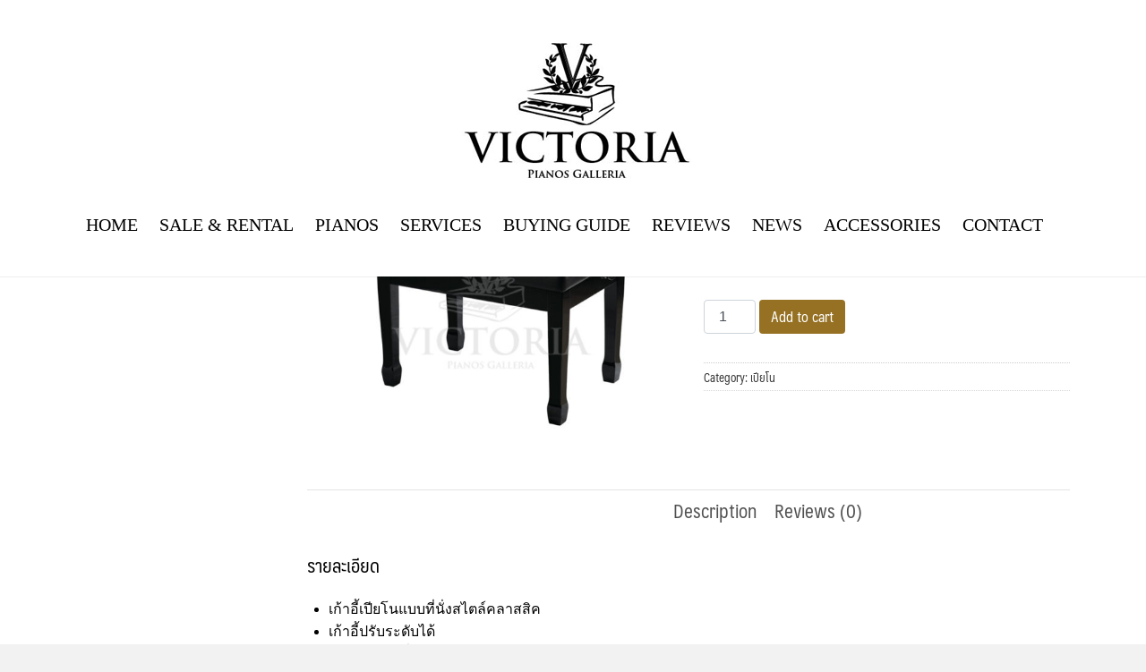

--- FILE ---
content_type: text/html; charset=UTF-8
request_url: https://victoriapiano.com/product/european-adjust-bench/
body_size: 31838
content:
<!DOCTYPE html>
<html lang="en-US">
<head><meta charset="UTF-8"><script>if(navigator.userAgent.match(/MSIE|Internet Explorer/i)||navigator.userAgent.match(/Trident\/7\..*?rv:11/i)){var href=document.location.href;if(!href.match(/[?&]nowprocket/)){if(href.indexOf("?")==-1){if(href.indexOf("#")==-1){document.location.href=href+"?nowprocket=1"}else{document.location.href=href.replace("#","?nowprocket=1#")}}else{if(href.indexOf("#")==-1){document.location.href=href+"&nowprocket=1"}else{document.location.href=href.replace("#","&nowprocket=1#")}}}}</script><script>(()=>{class RocketLazyLoadScripts{constructor(){this.v="2.0.2",this.userEvents=["keydown","keyup","mousedown","mouseup","mousemove","mouseover","mouseenter","mouseout","mouseleave","touchmove","touchstart","touchend","touchcancel","wheel","click","dblclick","input","visibilitychange"],this.attributeEvents=["onblur","onclick","oncontextmenu","ondblclick","onfocus","onmousedown","onmouseenter","onmouseleave","onmousemove","onmouseout","onmouseover","onmouseup","onmousewheel","onscroll","onsubmit"]}async t(){this.i(),this.o(),/iP(ad|hone)/.test(navigator.userAgent)&&this.h(),this.u(),this.l(this),this.m(),this.k(this),this.p(this),this._(),await Promise.all([this.R(),this.L()]),this.lastBreath=Date.now(),this.S(this),this.P(),this.D(),this.O(),this.M(),await this.C(this.delayedScripts.normal),await this.C(this.delayedScripts.defer),await this.C(this.delayedScripts.async),this.T("domReady"),await this.F(),await this.j(),await this.I(),this.T("windowLoad"),await this.A(),window.dispatchEvent(new Event("rocket-allScriptsLoaded")),this.everythingLoaded=!0,this.lastTouchEnd&&await new Promise((t=>setTimeout(t,500-Date.now()+this.lastTouchEnd))),this.H(),this.T("all"),this.U(),this.W()}i(){this.CSPIssue=sessionStorage.getItem("rocketCSPIssue"),document.addEventListener("securitypolicyviolation",(t=>{this.CSPIssue||"script-src-elem"!==t.violatedDirective||"data"!==t.blockedURI||(this.CSPIssue=!0,sessionStorage.setItem("rocketCSPIssue",!0))}),{isRocket:!0})}o(){window.addEventListener("pageshow",(t=>{this.persisted=t.persisted,this.realWindowLoadedFired=!0}),{isRocket:!0}),window.addEventListener("pagehide",(()=>{this.onFirstUserAction=null}),{isRocket:!0})}h(){let t;function e(e){t=e}window.addEventListener("touchstart",e,{isRocket:!0}),window.addEventListener("touchend",(function i(o){Math.abs(o.changedTouches[0].pageX-t.changedTouches[0].pageX)<10&&Math.abs(o.changedTouches[0].pageY-t.changedTouches[0].pageY)<10&&o.timeStamp-t.timeStamp<200&&(o.target.dispatchEvent(new PointerEvent("click",{target:o.target,bubbles:!0,cancelable:!0})),event.preventDefault(),window.removeEventListener("touchstart",e,{isRocket:!0}),window.removeEventListener("touchend",i,{isRocket:!0}))}),{isRocket:!0})}q(t){this.userActionTriggered||("mousemove"!==t.type||this.firstMousemoveIgnored?"keyup"===t.type||"mouseover"===t.type||"mouseout"===t.type||(this.userActionTriggered=!0,this.onFirstUserAction&&this.onFirstUserAction()):this.firstMousemoveIgnored=!0),"click"===t.type&&t.preventDefault(),this.savedUserEvents.length>0&&(t.stopPropagation(),t.stopImmediatePropagation()),"touchstart"===this.lastEvent&&"touchend"===t.type&&(this.lastTouchEnd=Date.now()),"click"===t.type&&(this.lastTouchEnd=0),this.lastEvent=t.type,this.savedUserEvents.push(t)}u(){this.savedUserEvents=[],this.userEventHandler=this.q.bind(this),this.userEvents.forEach((t=>window.addEventListener(t,this.userEventHandler,{passive:!1,isRocket:!0})))}U(){this.userEvents.forEach((t=>window.removeEventListener(t,this.userEventHandler,{passive:!1,isRocket:!0}))),this.savedUserEvents.forEach((t=>{t.target.dispatchEvent(new window[t.constructor.name](t.type,t))}))}m(){this.eventsMutationObserver=new MutationObserver((t=>{const e="return false";for(const i of t){if("attributes"===i.type){const t=i.target.getAttribute(i.attributeName);t&&t!==e&&(i.target.setAttribute("data-rocket-"+i.attributeName,t),i.target.setAttribute(i.attributeName,e))}"childList"===i.type&&i.addedNodes.forEach((t=>{if(t.nodeType===Node.ELEMENT_NODE)for(const i of t.attributes)this.attributeEvents.includes(i.name)&&i.value&&""!==i.value&&(t.setAttribute("data-rocket-"+i.name,i.value),t.setAttribute(i.name,e))}))}})),this.eventsMutationObserver.observe(document,{subtree:!0,childList:!0,attributeFilter:this.attributeEvents})}H(){this.eventsMutationObserver.disconnect(),this.attributeEvents.forEach((t=>{document.querySelectorAll("[data-rocket-"+t+"]").forEach((e=>{e.setAttribute(t,e.getAttribute("data-rocket-"+t)),e.removeAttribute("data-rocket-"+t)}))}))}k(t){Object.defineProperty(HTMLElement.prototype,"onclick",{get(){return this.rocketonclick},set(e){this.rocketonclick=e,this.setAttribute(t.everythingLoaded?"onclick":"data-rocket-onclick","this.rocketonclick(event)")}})}S(t){function e(e,i){let o=e[i];e[i]=null,Object.defineProperty(e,i,{get:()=>o,set(s){t.everythingLoaded?o=s:e["rocket"+i]=o=s}})}e(document,"onreadystatechange"),e(window,"onload"),e(window,"onpageshow");try{Object.defineProperty(document,"readyState",{get:()=>t.rocketReadyState,set(e){t.rocketReadyState=e},configurable:!0}),document.readyState="loading"}catch(t){console.log("WPRocket DJE readyState conflict, bypassing")}}l(t){this.originalAddEventListener=EventTarget.prototype.addEventListener,this.originalRemoveEventListener=EventTarget.prototype.removeEventListener,this.savedEventListeners=[],EventTarget.prototype.addEventListener=function(e,i,o){o&&o.isRocket||!t.B(e,this)&&!t.userEvents.includes(e)||t.B(e,this)&&!t.userActionTriggered||e.startsWith("rocket-")?t.originalAddEventListener.call(this,e,i,o):t.savedEventListeners.push({target:this,remove:!1,type:e,func:i,options:o})},EventTarget.prototype.removeEventListener=function(e,i,o){o&&o.isRocket||!t.B(e,this)&&!t.userEvents.includes(e)||t.B(e,this)&&!t.userActionTriggered||e.startsWith("rocket-")?t.originalRemoveEventListener.call(this,e,i,o):t.savedEventListeners.push({target:this,remove:!0,type:e,func:i,options:o})}}T(t){"all"===t&&(EventTarget.prototype.addEventListener=this.originalAddEventListener,EventTarget.prototype.removeEventListener=this.originalRemoveEventListener),this.savedEventListeners=this.savedEventListeners.filter((e=>{let i=e.type,o=e.target||window;return"domReady"===t&&"DOMContentLoaded"!==i&&"readystatechange"!==i||("windowLoad"===t&&"load"!==i&&"readystatechange"!==i&&"pageshow"!==i||(this.B(i,o)&&(i="rocket-"+i),e.remove?o.removeEventListener(i,e.func,e.options):o.addEventListener(i,e.func,e.options),!1))}))}p(t){let e;function i(e){return t.everythingLoaded?e:e.split(" ").map((t=>"load"===t||t.startsWith("load.")?"rocket-jquery-load":t)).join(" ")}function o(o){function s(e){const s=o.fn[e];o.fn[e]=o.fn.init.prototype[e]=function(){return this[0]===window&&t.userActionTriggered&&("string"==typeof arguments[0]||arguments[0]instanceof String?arguments[0]=i(arguments[0]):"object"==typeof arguments[0]&&Object.keys(arguments[0]).forEach((t=>{const e=arguments[0][t];delete arguments[0][t],arguments[0][i(t)]=e}))),s.apply(this,arguments),this}}if(o&&o.fn&&!t.allJQueries.includes(o)){const e={DOMContentLoaded:[],"rocket-DOMContentLoaded":[]};for(const t in e)document.addEventListener(t,(()=>{e[t].forEach((t=>t()))}),{isRocket:!0});o.fn.ready=o.fn.init.prototype.ready=function(i){function s(){parseInt(o.fn.jquery)>2?setTimeout((()=>i.bind(document)(o))):i.bind(document)(o)}return t.realDomReadyFired?!t.userActionTriggered||t.fauxDomReadyFired?s():e["rocket-DOMContentLoaded"].push(s):e.DOMContentLoaded.push(s),o([])},s("on"),s("one"),s("off"),t.allJQueries.push(o)}e=o}t.allJQueries=[],o(window.jQuery),Object.defineProperty(window,"jQuery",{get:()=>e,set(t){o(t)}})}P(){const t=new Map;document.write=document.writeln=function(e){const i=document.currentScript,o=document.createRange(),s=i.parentElement;let n=t.get(i);void 0===n&&(n=i.nextSibling,t.set(i,n));const a=document.createDocumentFragment();o.setStart(a,0),a.appendChild(o.createContextualFragment(e)),s.insertBefore(a,n)}}async R(){return new Promise((t=>{this.userActionTriggered?t():this.onFirstUserAction=t}))}async L(){return new Promise((t=>{document.addEventListener("DOMContentLoaded",(()=>{this.realDomReadyFired=!0,t()}),{isRocket:!0})}))}async I(){return this.realWindowLoadedFired?Promise.resolve():new Promise((t=>{window.addEventListener("load",t,{isRocket:!0})}))}M(){this.pendingScripts=[];this.scriptsMutationObserver=new MutationObserver((t=>{for(const e of t)e.addedNodes.forEach((t=>{"SCRIPT"!==t.tagName||t.noModule||t.isWPRocket||this.pendingScripts.push({script:t,promise:new Promise((e=>{const i=()=>{const i=this.pendingScripts.findIndex((e=>e.script===t));i>=0&&this.pendingScripts.splice(i,1),e()};t.addEventListener("load",i,{isRocket:!0}),t.addEventListener("error",i,{isRocket:!0}),setTimeout(i,1e3)}))})}))})),this.scriptsMutationObserver.observe(document,{childList:!0,subtree:!0})}async j(){await this.J(),this.pendingScripts.length?(await this.pendingScripts[0].promise,await this.j()):this.scriptsMutationObserver.disconnect()}D(){this.delayedScripts={normal:[],async:[],defer:[]},document.querySelectorAll("script[type$=rocketlazyloadscript]").forEach((t=>{t.hasAttribute("data-rocket-src")?t.hasAttribute("async")&&!1!==t.async?this.delayedScripts.async.push(t):t.hasAttribute("defer")&&!1!==t.defer||"module"===t.getAttribute("data-rocket-type")?this.delayedScripts.defer.push(t):this.delayedScripts.normal.push(t):this.delayedScripts.normal.push(t)}))}async _(){await this.L();let t=[];document.querySelectorAll("script[type$=rocketlazyloadscript][data-rocket-src]").forEach((e=>{let i=e.getAttribute("data-rocket-src");if(i&&!i.startsWith("data:")){i.startsWith("//")&&(i=location.protocol+i);try{const o=new URL(i).origin;o!==location.origin&&t.push({src:o,crossOrigin:e.crossOrigin||"module"===e.getAttribute("data-rocket-type")})}catch(t){}}})),t=[...new Map(t.map((t=>[JSON.stringify(t),t]))).values()],this.N(t,"preconnect")}async $(t){if(await this.G(),!0!==t.noModule||!("noModule"in HTMLScriptElement.prototype))return new Promise((e=>{let i;function o(){(i||t).setAttribute("data-rocket-status","executed"),e()}try{if(navigator.userAgent.includes("Firefox/")||""===navigator.vendor||this.CSPIssue)i=document.createElement("script"),[...t.attributes].forEach((t=>{let e=t.nodeName;"type"!==e&&("data-rocket-type"===e&&(e="type"),"data-rocket-src"===e&&(e="src"),i.setAttribute(e,t.nodeValue))})),t.text&&(i.text=t.text),t.nonce&&(i.nonce=t.nonce),i.hasAttribute("src")?(i.addEventListener("load",o,{isRocket:!0}),i.addEventListener("error",(()=>{i.setAttribute("data-rocket-status","failed-network"),e()}),{isRocket:!0}),setTimeout((()=>{i.isConnected||e()}),1)):(i.text=t.text,o()),i.isWPRocket=!0,t.parentNode.replaceChild(i,t);else{const i=t.getAttribute("data-rocket-type"),s=t.getAttribute("data-rocket-src");i?(t.type=i,t.removeAttribute("data-rocket-type")):t.removeAttribute("type"),t.addEventListener("load",o,{isRocket:!0}),t.addEventListener("error",(i=>{this.CSPIssue&&i.target.src.startsWith("data:")?(console.log("WPRocket: CSP fallback activated"),t.removeAttribute("src"),this.$(t).then(e)):(t.setAttribute("data-rocket-status","failed-network"),e())}),{isRocket:!0}),s?(t.fetchPriority="high",t.removeAttribute("data-rocket-src"),t.src=s):t.src="data:text/javascript;base64,"+window.btoa(unescape(encodeURIComponent(t.text)))}}catch(i){t.setAttribute("data-rocket-status","failed-transform"),e()}}));t.setAttribute("data-rocket-status","skipped")}async C(t){const e=t.shift();return e?(e.isConnected&&await this.$(e),this.C(t)):Promise.resolve()}O(){this.N([...this.delayedScripts.normal,...this.delayedScripts.defer,...this.delayedScripts.async],"preload")}N(t,e){this.trash=this.trash||[];let i=!0;var o=document.createDocumentFragment();t.forEach((t=>{const s=t.getAttribute&&t.getAttribute("data-rocket-src")||t.src;if(s&&!s.startsWith("data:")){const n=document.createElement("link");n.href=s,n.rel=e,"preconnect"!==e&&(n.as="script",n.fetchPriority=i?"high":"low"),t.getAttribute&&"module"===t.getAttribute("data-rocket-type")&&(n.crossOrigin=!0),t.crossOrigin&&(n.crossOrigin=t.crossOrigin),t.integrity&&(n.integrity=t.integrity),t.nonce&&(n.nonce=t.nonce),o.appendChild(n),this.trash.push(n),i=!1}})),document.head.appendChild(o)}W(){this.trash.forEach((t=>t.remove()))}async F(){try{document.readyState="interactive"}catch(t){}this.fauxDomReadyFired=!0;try{await this.G(),document.dispatchEvent(new Event("rocket-readystatechange")),await this.G(),document.rocketonreadystatechange&&document.rocketonreadystatechange(),await this.G(),document.dispatchEvent(new Event("rocket-DOMContentLoaded")),await this.G(),window.dispatchEvent(new Event("rocket-DOMContentLoaded"))}catch(t){console.error(t)}}async A(){try{document.readyState="complete"}catch(t){}try{await this.G(),document.dispatchEvent(new Event("rocket-readystatechange")),await this.G(),document.rocketonreadystatechange&&document.rocketonreadystatechange(),await this.G(),window.dispatchEvent(new Event("rocket-load")),await this.G(),window.rocketonload&&window.rocketonload(),await this.G(),this.allJQueries.forEach((t=>t(window).trigger("rocket-jquery-load"))),await this.G();const t=new Event("rocket-pageshow");t.persisted=this.persisted,window.dispatchEvent(t),await this.G(),window.rocketonpageshow&&window.rocketonpageshow({persisted:this.persisted})}catch(t){console.error(t)}}async G(){Date.now()-this.lastBreath>45&&(await this.J(),this.lastBreath=Date.now())}async J(){return document.hidden?new Promise((t=>setTimeout(t))):new Promise((t=>requestAnimationFrame(t)))}B(t,e){return e===document&&"readystatechange"===t||(e===document&&"DOMContentLoaded"===t||(e===window&&"DOMContentLoaded"===t||(e===window&&"load"===t||e===window&&"pageshow"===t)))}static run(){(new RocketLazyLoadScripts).t()}}RocketLazyLoadScripts.run()})();</script>
	
	<meta name="viewport" content="width=device-width, initial-scale=1">
	<meta name="google-site-verification" content="YynP2gPWPO06SaQuP6XgXkMSPF5NsvurHryv1fOV4zI" />
	<link rel="profile" href="http://gmpg.org/xfn/11">
	<meta name='robots' content='index, follow, max-image-preview:large, max-snippet:-1, max-video-preview:-1' />
	<style>img:is([sizes="auto" i], [sizes^="auto," i]) { contain-intrinsic-size: 3000px 1500px }</style>
	
<!-- Google Tag Manager for WordPress by gtm4wp.com -->
<script data-cfasync="false" data-pagespeed-no-defer>
	var gtm4wp_datalayer_name = "dataLayer";
	var dataLayer = dataLayer || [];
</script>
<!-- End Google Tag Manager for WordPress by gtm4wp.com -->
	<!-- This site is optimized with the Yoast SEO plugin v24.5 - https://yoast.com/wordpress/plugins/seo/ -->
	<title>European Adjust Bench &#8902; VPG</title><style id="rocket-critical-css">body:after{content:url(https://victoriapiano.com/wp-content/plugins/instagram-feed/img/sbi-sprite.png);display:none}ol,ul{box-sizing:border-box}.entry-content{counter-reset:footnotes}:root{--wp--preset--font-size--normal:16px;--wp--preset--font-size--huge:42px}.screen-reader-text{border:0;clip:rect(1px,1px,1px,1px);clip-path:inset(50%);height:1px;margin:-1px;overflow:hidden;padding:0;position:absolute;width:1px;word-wrap:normal!important}button.pswp__button{box-shadow:none!important;background-image:url(https://victoriapiano.com/wp-content/plugins/woocommerce/assets/css/photoswipe/default-skin/default-skin.png)!important}button.pswp__button,button.pswp__button--arrow--left::before,button.pswp__button--arrow--right::before{background-color:transparent!important}button.pswp__button--arrow--left,button.pswp__button--arrow--right{background-image:none!important}.pswp{display:none;position:absolute;width:100%;height:100%;left:0;top:0;overflow:hidden;-ms-touch-action:none;touch-action:none;z-index:1500;-webkit-text-size-adjust:100%;-webkit-backface-visibility:hidden;outline:0}.pswp *{-webkit-box-sizing:border-box;box-sizing:border-box}.pswp__bg{position:absolute;left:0;top:0;width:100%;height:100%;background:#000;opacity:0;-webkit-transform:translateZ(0);transform:translateZ(0);-webkit-backface-visibility:hidden;will-change:opacity}.pswp__scroll-wrap{position:absolute;left:0;top:0;width:100%;height:100%;overflow:hidden}.pswp__container{-ms-touch-action:none;touch-action:none;position:absolute;left:0;right:0;top:0;bottom:0}.pswp__container{-webkit-touch-callout:none}.pswp__bg{will-change:opacity}.pswp__container{-webkit-backface-visibility:hidden}.pswp__item{position:absolute;left:0;right:0;top:0;bottom:0;overflow:hidden}.pswp__button{width:44px;height:44px;position:relative;background:0 0;overflow:visible;-webkit-appearance:none;display:block;border:0;padding:0;margin:0;float:left;opacity:.75;-webkit-box-shadow:none;box-shadow:none}.pswp__button::-moz-focus-inner{padding:0;border:0}.pswp__button,.pswp__button--arrow--left:before,.pswp__button--arrow--right:before{background:url(https://victoriapiano.com/wp-content/plugins/woocommerce/assets/css/photoswipe/default-skin/default-skin.png) 0 0 no-repeat;background-size:264px 88px;width:44px;height:44px}.pswp__button--close{background-position:0 -44px}.pswp__button--share{background-position:-44px -44px}.pswp__button--fs{display:none}.pswp__button--zoom{display:none;background-position:-88px 0}.pswp__button--arrow--left,.pswp__button--arrow--right{background:0 0;top:50%;margin-top:-50px;width:70px;height:100px;position:absolute}.pswp__button--arrow--left{left:0}.pswp__button--arrow--right{right:0}.pswp__button--arrow--left:before,.pswp__button--arrow--right:before{content:'';top:35px;background-color:rgba(0,0,0,.3);height:30px;width:32px;position:absolute}.pswp__button--arrow--left:before{left:6px;background-position:-138px -44px}.pswp__button--arrow--right:before{right:6px;background-position:-94px -44px}.pswp__share-modal{display:block;background:rgba(0,0,0,.5);width:100%;height:100%;top:0;left:0;padding:10px;position:absolute;z-index:1600;opacity:0;-webkit-backface-visibility:hidden;will-change:opacity}.pswp__share-modal--hidden{display:none}.pswp__share-tooltip{z-index:1620;position:absolute;background:#fff;top:56px;border-radius:2px;display:block;width:auto;right:44px;-webkit-box-shadow:0 2px 5px rgba(0,0,0,.25);box-shadow:0 2px 5px rgba(0,0,0,.25);-webkit-transform:translateY(6px);-ms-transform:translateY(6px);transform:translateY(6px);-webkit-backface-visibility:hidden;will-change:transform}.pswp__counter{position:relative;left:0;top:0;height:44px;font-size:13px;line-height:44px;color:#fff;opacity:.75;padding:0 10px;margin-inline-end:auto}.pswp__caption{position:absolute;left:0;bottom:0;width:100%;min-height:44px}.pswp__caption__center{text-align:left;max-width:420px;margin:0 auto;font-size:13px;padding:10px;line-height:20px;color:#ccc}.pswp__preloader{width:44px;height:44px;position:absolute;top:0;left:50%;margin-left:-22px;opacity:0;will-change:opacity;direction:ltr}.pswp__preloader__icn{width:20px;height:20px;margin:12px}@media screen and (max-width:1024px){.pswp__preloader{position:relative;left:auto;top:auto;margin:0;float:right}}.pswp__ui{-webkit-font-smoothing:auto;visibility:visible;opacity:1;z-index:1550}.pswp__top-bar{position:absolute;left:0;top:0;height:44px;width:100%;display:flex;justify-content:flex-end}.pswp__caption,.pswp__top-bar{-webkit-backface-visibility:hidden;will-change:opacity}.pswp__caption,.pswp__top-bar{background-color:rgba(0,0,0,.5)}.pswp__ui--hidden .pswp__button--arrow--left,.pswp__ui--hidden .pswp__button--arrow--right,.pswp__ui--hidden .pswp__caption,.pswp__ui--hidden .pswp__top-bar{opacity:.001}:root{--woocommerce:#7F54B3;--wc-green:#7ad03a;--wc-red:#a00;--wc-orange:#ffba00;--wc-blue:#2ea2cc;--wc-primary:#7F54B3;--wc-primary-text:white;--wc-secondary:#e9e6ed;--wc-secondary-text:#515151;--wc-highlight:#777335;--wc-highligh-text:white;--wc-content-bg:#fff;--wc-subtext:#767676}.woocommerce img,.woocommerce-page img{height:auto;max-width:100%}.woocommerce #content div.product div.images,.woocommerce div.product div.images,.woocommerce-page #content div.product div.images,.woocommerce-page div.product div.images{float:left;width:48%}.woocommerce #content div.product div.summary,.woocommerce div.product div.summary,.woocommerce-page #content div.product div.summary,.woocommerce-page div.product div.summary{float:right;width:48%;clear:none}.woocommerce #content div.product .woocommerce-tabs,.woocommerce div.product .woocommerce-tabs,.woocommerce-page #content div.product .woocommerce-tabs,.woocommerce-page div.product .woocommerce-tabs{clear:both}.woocommerce #content div.product .woocommerce-tabs ul.tabs::after,.woocommerce #content div.product .woocommerce-tabs ul.tabs::before,.woocommerce div.product .woocommerce-tabs ul.tabs::after,.woocommerce div.product .woocommerce-tabs ul.tabs::before,.woocommerce-page #content div.product .woocommerce-tabs ul.tabs::after,.woocommerce-page #content div.product .woocommerce-tabs ul.tabs::before,.woocommerce-page div.product .woocommerce-tabs ul.tabs::after,.woocommerce-page div.product .woocommerce-tabs ul.tabs::before{content:" ";display:table}.woocommerce #content div.product .woocommerce-tabs ul.tabs::after,.woocommerce div.product .woocommerce-tabs ul.tabs::after,.woocommerce-page #content div.product .woocommerce-tabs ul.tabs::after,.woocommerce-page div.product .woocommerce-tabs ul.tabs::after{clear:both}.woocommerce #content div.product .woocommerce-tabs ul.tabs li,.woocommerce div.product .woocommerce-tabs ul.tabs li,.woocommerce-page #content div.product .woocommerce-tabs ul.tabs li,.woocommerce-page div.product .woocommerce-tabs ul.tabs li{display:inline-block}:root{--woocommerce:#7F54B3;--wc-green:#7ad03a;--wc-red:#a00;--wc-orange:#ffba00;--wc-blue:#2ea2cc;--wc-primary:#7F54B3;--wc-primary-text:white;--wc-secondary:#e9e6ed;--wc-secondary-text:#515151;--wc-highlight:#777335;--wc-highligh-text:white;--wc-content-bg:#fff;--wc-subtext:#767676}@font-face{font-display:swap;font-family:WooCommerce;src:url(https://victoriapiano.com/wp-content/plugins/woocommerce/assets/fonts/WooCommerce.woff2) format("woff2"),url(https://victoriapiano.com/wp-content/plugins/woocommerce/assets/fonts/WooCommerce.woff) format("woff"),url(https://victoriapiano.com/wp-content/plugins/woocommerce/assets/fonts/WooCommerce.ttf) format("truetype");font-weight:400;font-style:normal}.screen-reader-text{clip:rect(1px,1px,1px,1px);height:1px;overflow:hidden;position:absolute!important;width:1px;word-wrap:normal!important}.clear{clear:both}.woocommerce .woocommerce-breadcrumb{margin:0 0 1em;padding:0}.woocommerce .woocommerce-breadcrumb::after,.woocommerce .woocommerce-breadcrumb::before{content:" ";display:table}.woocommerce .woocommerce-breadcrumb::after{clear:both}.woocommerce .quantity .qty{width:3.631em;text-align:center}.woocommerce div.product{margin-bottom:0;position:relative}.woocommerce div.product .product_title{clear:none;margin-top:0;padding:0}.woocommerce div.product div.images{margin-bottom:2em}.woocommerce div.product div.images img{display:block;width:100%;height:auto;box-shadow:none}.woocommerce div.product div.images.woocommerce-product-gallery{position:relative}.woocommerce div.product div.images .woocommerce-product-gallery__wrapper{margin:0;padding:0}.woocommerce div.product div.images .woocommerce-product-gallery__wrapper .zoomImg{background-color:#fff;opacity:0}.woocommerce div.product div.images .woocommerce-product-gallery__image:nth-child(n+2){width:25%;display:inline-block}.woocommerce div.product div.images .woocommerce-product-gallery__trigger{background:#fff;border:none;box-sizing:content-box;border-radius:100%;font-size:2em;height:36px;padding:0;position:absolute;right:.5em;text-indent:-9999px;top:.5em;width:36px;z-index:99}.woocommerce div.product div.images .woocommerce-product-gallery__trigger::before{border:2px solid #000;border-radius:100%;box-sizing:content-box;content:"";display:block;height:10px;left:9px;top:9px;position:absolute;width:10px}.woocommerce div.product div.images .woocommerce-product-gallery__trigger::after{background:#000;border-radius:6px;box-sizing:content-box;content:"";display:block;height:8px;left:22px;position:absolute;top:19px;transform:rotate(-45deg);width:2px}.woocommerce div.product div.images .woocommerce-product-gallery__trigger span[aria-hidden=true]{border:0;clip-path:inset(50%);height:1px;left:50%;margin:-1px;overflow:hidden;position:absolute;top:50%;width:1px}.woocommerce div.product div.images .flex-control-thumbs{overflow:hidden;zoom:1;margin:0;padding:0}.woocommerce div.product div.images .flex-control-thumbs li{width:25%;float:left;margin:0;list-style:none}.woocommerce div.product div.images .flex-control-thumbs li img{opacity:.5;margin:0}.woocommerce div.product div.images .flex-control-thumbs li img.flex-active{opacity:1}.woocommerce div.product .woocommerce-product-gallery--columns-4 .flex-control-thumbs li:nth-child(4n+1){clear:left}.woocommerce div.product div.summary{margin-bottom:2em}.woocommerce div.product .woocommerce-tabs ul.tabs{list-style:none;padding:0 0 0 1em;margin:0 0 1.618em;overflow:hidden;position:relative}.woocommerce div.product .woocommerce-tabs ul.tabs li{border:1px solid #cfc8d8;background-color:#e9e6ed;color:#515151;display:inline-block;position:relative;z-index:0;border-radius:4px 4px 0 0;margin:0 -5px;padding:0 1em}.woocommerce div.product .woocommerce-tabs ul.tabs li a{display:inline-block;padding:.5em 0;font-weight:700;color:#515151;text-decoration:none}.woocommerce div.product .woocommerce-tabs ul.tabs li.active{background:#fff;color:#515151;z-index:2;border-bottom-color:#fff}.woocommerce div.product .woocommerce-tabs ul.tabs li.active a{color:inherit;text-shadow:inherit}.woocommerce div.product .woocommerce-tabs ul.tabs li.active::before{box-shadow:2px 2px 0 #fff}.woocommerce div.product .woocommerce-tabs ul.tabs li.active::after{box-shadow:-2px 2px 0 #fff}.woocommerce div.product .woocommerce-tabs ul.tabs li::after,.woocommerce div.product .woocommerce-tabs ul.tabs li::before{border:1px solid #cfc8d8;position:absolute;bottom:-1px;width:5px;height:5px;content:" ";box-sizing:border-box}.woocommerce div.product .woocommerce-tabs ul.tabs li::before{left:-5px;border-bottom-right-radius:4px;border-width:0 1px 1px 0;box-shadow:2px 2px 0 #e9e6ed}.woocommerce div.product .woocommerce-tabs ul.tabs li::after{right:-5px;border-bottom-left-radius:4px;border-width:0 0 1px 1px;box-shadow:-2px 2px 0 #e9e6ed}.woocommerce div.product .woocommerce-tabs ul.tabs::before{position:absolute;content:" ";width:100%;bottom:0;left:0;border-bottom:1px solid #cfc8d8;z-index:1}.woocommerce div.product .woocommerce-tabs .panel{margin:0 0 2em;padding:0}.woocommerce div.product form.cart{margin-bottom:2em}.woocommerce div.product form.cart::after,.woocommerce div.product form.cart::before{content:" ";display:table}.woocommerce div.product form.cart::after{clear:both}.woocommerce div.product form.cart div.quantity{float:left;margin:0 4px 0 0}.woocommerce div.product form.cart .button{vertical-align:middle;float:left}.woocommerce ul.products li.product a{text-decoration:none}.woocommerce ul.products li.product .button{display:inline-block;margin-top:1em}.woocommerce .cart .button{float:none}.woocommerce #reviews #respond{margin:0;border:0;padding:0}.woocommerce #reviews #comment{height:75px}.woocommerce #reviews #comments h2{clear:none}.woocommerce #review_form #respond{position:static;margin:0;width:auto;padding:0;background:transparent none;border:0}.woocommerce #review_form #respond::after,.woocommerce #review_form #respond::before{content:" ";display:table}.woocommerce #review_form #respond::after{clear:both}.woocommerce #review_form #respond p{margin:0 0 10px}.woocommerce #review_form #respond .form-submit input{left:auto}.woocommerce #review_form #respond textarea{box-sizing:border-box;width:100%}.woocommerce p.stars a{position:relative;height:1em;width:1em;text-indent:-999em;display:inline-block;text-decoration:none}.woocommerce p.stars a::before{display:block;position:absolute;top:0;left:0;width:1em;height:1em;line-height:1;font-family:WooCommerce;content:"\e021";text-indent:0}:root{--blue:#007bff;--indigo:#6610f2;--purple:#6f42c1;--pink:#e83e8c;--red:#dc3545;--orange:#fd7e14;--yellow:#ffc107;--green:#28a745;--teal:#20c997;--cyan:#17a2b8;--white:#fff;--gray:#6c757d;--gray-dark:#343a40;--primary:#007bff;--secondary:#6c757d;--success:#28a745;--info:#17a2b8;--warning:#ffc107;--danger:#dc3545;--light:#f8f9fa;--dark:#343a40;--breakpoint-xs:0;--breakpoint-sm:576px;--breakpoint-md:768px;--breakpoint-lg:992px;--breakpoint-xl:1200px;--font-family-sans-serif:-apple-system, BlinkMacSystemFont, "Segoe UI", Roboto, "Helvetica Neue", Arial, sans-serif, "Apple Color Emoji", "Segoe UI Emoji", "Segoe UI Symbol";--font-family-monospace:SFMono-Regular, Menlo, Monaco, Consolas, "Liberation Mono", "Courier New", monospace}*,*::before,*::after{box-sizing:border-box}html{font-family:sans-serif;line-height:1.15;-webkit-text-size-adjust:100%;-ms-text-size-adjust:100%;-ms-overflow-style:scrollbar}@-ms-viewport{width:device-width}header,main,nav,section{display:block}body{margin:0;font-family:-apple-system,BlinkMacSystemFont,"Segoe UI",Roboto,"Helvetica Neue",Arial,sans-serif,"Apple Color Emoji","Segoe UI Emoji","Segoe UI Symbol";font-size:1rem;font-weight:400;line-height:1.5;color:#212529;text-align:left;background-color:#fff}h1,h2,h3{margin-top:0;margin-bottom:.5rem}p{margin-top:0;margin-bottom:1rem}ol,ul{margin-top:0;margin-bottom:1rem}ul ul{margin-bottom:0}b{font-weight:bolder}small{font-size:80%}a{color:#007bff;text-decoration:none;background-color:transparent;-webkit-text-decoration-skip:objects}a:not([href]):not([tabindex]){color:inherit;text-decoration:none}img{vertical-align:middle;border-style:none}label{display:inline-block;margin-bottom:.5rem}button{border-radius:0}input,button,select,textarea{margin:0;font-family:inherit;font-size:inherit;line-height:inherit}button,input{overflow:visible}button,select{text-transform:none}button,[type="submit"]{-webkit-appearance:button}button::-moz-focus-inner,[type="submit"]::-moz-focus-inner{padding:0;border-style:none}textarea{overflow:auto;resize:vertical}[type="number"]::-webkit-inner-spin-button,[type="number"]::-webkit-outer-spin-button{height:auto}::-webkit-file-upload-button{font:inherit;-webkit-appearance:button}h1,h2,h3{margin-bottom:.5rem;font-family:inherit;font-weight:500;line-height:1.2;color:inherit}h1{font-size:2.5rem}h2{font-size:2rem}h3{font-size:1.75rem}small{font-size:80%;font-weight:400}.container{width:100%;padding-right:15px;padding-left:15px;margin-right:auto;margin-left:auto}@media (min-width:576px){.container{max-width:540px}}@media (min-width:768px){.container{max-width:720px}}@media (min-width:992px){.container{max-width:960px}}@media (min-width:1200px){.container{max-width:1140px}}.input-text{display:block;width:100%;padding:.375rem .75rem;font-size:1rem;line-height:1.5;color:#495057;background-color:#fff;background-clip:padding-box;border:1px solid #ced4da;border-radius:.25rem}.input-text::-ms-expand{background-color:transparent;border:0}html .woocommerce button.button,[type="submit"]{display:inline-block;font-weight:400;text-align:center;white-space:nowrap;vertical-align:middle;border:1px solid transparent;padding:.375rem .75rem;font-size:1rem;line-height:1.5;border-radius:.25rem} ._desktop{display:none!important}@media (min-width:992px){._mobile{display:none!important}._desktop{display:block!important}}body{-webkit-backface-visibility:hidden}body,input,textarea,select,button{text-rendering:optimizeLegibility;-webkit-font-smoothing:antialiased;-moz-osx-font-smoothing:grayscale;-moz-font-feature-settings:"liga","kern"}form:before,form:after,.container:before,.container:after{content:"";display:table}form:after,.container:after{clear:both}.screen-reader-text{clip:rect(1px,1px,1px,1px);position:absolute!important;height:1px;width:1px;overflow:hidden}img{max-width:100%;height:auto}a{text-decoration:none;outline:none}p{margin:0 0 1.5em}ol{padding-left:1.6em;text-indent:0;margin:0 0 1.5em}ul{padding-left:1.5em;text-indent:0;margin:0 0 1.5em}@font-face{font-display:swap;font-family:'seed-icons';src:url(https://victoriapiano.com/wp-content/themes/plant/css/fonts/seed-icons.eot)}[class^="si-"]{font-family:'seed-icons'!important;speak:none;font-style:normal;font-weight:normal;font-variant:normal;text-transform:none;line-height:1;-webkit-font-smoothing:antialiased;-moz-osx-font-smoothing:grayscale;vertical-align:-1px}.si-angle-right:before{content:"\f105"}@font-face{font-display:swap;font-family:'Maledpan';src:url(https://victoriapiano.com/wp-content/themes/plant/vendor/fonts/maledpan/maledpan-regular-webfont.eot);src:url(https://victoriapiano.com/wp-content/themes/plant/vendor/fonts/maledpan/maledpan-regular-webfont.eot?#iefix) format("embedded-opentype"),url(https://victoriapiano.com/wp-content/themes/plant/vendor/fonts/maledpan/maledpan-regular-webfont.woff2) format("woff2"),url(https://victoriapiano.com/wp-content/themes/plant/vendor/fonts/maledpan/maledpan-regular-webfont.woff) format("woff"),url(https://victoriapiano.com/wp-content/themes/plant/vendor/fonts/maledpan/maledpan-regular-webfont.ttf) format("truetype");font-weight:normal;font-style:normal}@font-face{font-display:swap;font-family:'Maledpan';src:url(https://victoriapiano.com/wp-content/themes/plant/vendor/fonts/maledpan/maledpan-regular-webfont.eot);src:url(https://victoriapiano.com/wp-content/themes/plant/vendor/fonts/maledpan/maledpan-regular-webfont.eot?#iefix) format("embedded-opentype"),url(https://victoriapiano.com/wp-content/themes/plant/vendor/fonts/maledpan/maledpan-regular-webfont.woff2) format("woff2"),url(https://victoriapiano.com/wp-content/themes/plant/vendor/fonts/maledpan/maledpan-regular-webfont.woff) format("woff"),url(https://victoriapiano.com/wp-content/themes/plant/vendor/fonts/maledpan/maledpan-regular-webfont.ttf) format("truetype");font-weight:bold;font-style:normal}body,html{overflow-x:initial!important}body{font:16px/1.6 sans-serif;background-color:#f2f2f2}h1,h2,h3,nav,.menu,.button,.price,._heading,label,.product_meta,.wc-tabs{font-family:"Maledpan",sans-serif;font-weight:normal}h1,h2,h3{line-height:1.3;margin:0 0 1.4rem}h1{font-size:1.6em}h2{font-size:1.5em}h3{font-size:1.3em}a{color:#163D4F}.site-canvas{overflow:hidden}.site-canvas,body,html{margin:0;padding:0;-webkit-box-sizing:border-box;-moz-box-sizing:border-box;box-sizing:border-box}body,html{width:100%;overflow-x:hidden}html{height:100%}body{min-height:100%;height:auto;position:relative}.site-canvas{width:100%;min-height:100vh;position:relative;z-index:1;background-color:#fff}.site-canvas:after,.site-canvas:before{content:' ';display:table;clear:both}.site-canvas,.sb-slide{-webkit-transform:translate(0px);-moz-transform:translate(0px);-o-transform:translate(0px);transform:translate(0px);-webkit-backface-visibility:hidden}@media (min-width:992px){.site-canvas{-webkit-transform:none;-moz-transform:none;-o-transform:none;transform:none}}.site-header{background-color:#fff;z-index:9999;position:absolute;left:0;right:0;top:0;box-shadow:0 0 1px rgba(0,0,0,0.4)}.site.-header-mobile-fixed .site-header{position:fixed;height:50px}.site-header-space{min-height:50px}@media (min-width:992px){.site-header-space{min-height:70px}}.site-header>.container{position:relative}.site-branding{float:left}.site-logo{float:left}.site-logo img{float:left;height:36px;width:auto;margin:7px 15px 0 0}.site-title{display:block;margin:0;float:left;vertical-align:middle;font-size:20px;line-height:50px}.site-description{display:none}.site-toggle{position:absolute;z-index:9;right:15px;top:10px;padding-top:9px}.site-toggle b{font-weight:normal;padding-left:6px;display:inline-block;height:15px;line-height:14px;font-size:15px;vertical-align:top}.site-toggle i{display:inline-block;vertical-align:top;width:20px;position:relative;-webkit-transform:rotate(0deg);-moz-transform:rotate(0deg);-o-transform:rotate(0deg);transform:rotate(0deg)}.site-toggle i>span{display:block;position:absolute;height:2px;width:100%;background:#254655;border-radius:6px;opacity:1;left:0;-webkit-transform:rotate(0deg);-moz-transform:rotate(0deg);-o-transform:rotate(0deg);transform:rotate(0deg)}.site-toggle i>span:nth-child(1){top:0px}.site-toggle i>span:nth-child(2),.site-toggle i>span:nth-child(3){top:6px}.site-toggle i>span:nth-child(4){top:12px}.site-mobile-navigation{font-size:18px}.site-mobile-navigation ul{padding:0;margin:0 auto;max-width:770px}.site-mobile-navigation li{list-style:none}.site-mobile-navigation li{padding:0 25px}.site-mobile-navigation li li{padding:0}.site-mobile-navigation li a{display:block;color:rgba(255,255,255,0.8);padding:11px 0 9px;border-bottom:1px solid rgba(255,255,255,0.2)}.site-mobile-navigation ul ul li a{font-size:0.9em;padding-left:25px}.site-mobile-navigation ul ul ul li a{padding-left:50px}.site-mobile-navigation .menu-item-has-children{position:relative}.site-mobile-navigation .menu-item-has-children>.sub-menu{max-height:0;opacity:0;overflow:hidden}.site-mobile-navigation.-dropdown{position:fixed;display:block;padding-top:70px;top:0;left:0;height:0;width:100%;background:none;overflow:hidden;z-index:9998}.site-mobile-navigation.-dropdown .menu>li{transform:scale(1.1) translateY(-2px);opacity:0}@media (min-width:992px){.site{overflow:hidden;position:relative}body.has-headbar .site-branding{display:none}.site.-header-desktop-standard .site-header{height:auto;position:absolute}.site-logo img{margin-top:10px;height:50px}.site-title{line-height:70px;margin-right:15px;font-size:24px}.site-description{display:block;font-size:14px;float:left;height:70px;overflow:hidden;padding-top:25px;margin:0}.head-widget .widget_nav_menu ul{margin:0;padding-left:0}.head-widget .widget_nav_menu li{list-style:none;display:inline-block;font-size:17px;position:relative;vertical-align:top}.head-widget .widget_nav_menu li a{display:block;padding:14px 20px 12px 0}}@media (min-width:1200px){.head-widget .widget_nav_menu li{font-size:19px}}.main-header{background-color:#000;margin-bottom:15px;position:relative}.main-title{padding:10px 0 8px;margin:0;color:#fff;font-size:22px}.main-title a{color:#fff}.content-area{margin-bottom:30px}@media (min-width:992px){.main-header{margin-bottom:30px}.main-title{padding:12px 0 10px;font-size:26px}}@media (min-width:992px){.content-area.-shopbar{float:right;width:79.48717949%;padding-left:30px;padding-right:0}.site.-shop-layout-leftbar .content-area.-shopbar{float:right;padding-left:30px;padding-right:0}}.woocommerce .woocommerce-breadcrumb{margin-top:-12px;font-size:0.99em;color:#aaa}.woocommerce .woocommerce-breadcrumb i{margin:0 5px}.woocommerce .woocommerce-breadcrumb>a:first-of-type,.woocommerce .woocommerce-breadcrumb i:first-of-type{display:none}@media (min-width:992px){.woocommerce .woocommerce-breadcrumb{margin-top:-20px}}#main .price{color:#222;font-size:1.1em;line-height:1.2}#main ul.products li.product .button{margin-top:10px}#main div.product h2{clear:both}#main div.product .product_title{margin-bottom:15px}#main div.product p.price{font-size:1.3em;margin-bottom:15px}#main div.product .button{padding:.375rem .75rem}#main div.product .product_meta{border-top:1px dotted #ccc}#main div.product .product_meta>span{font-size:13px;opacity:0.8;display:block;padding:6px 0 4px;border-bottom:1px dotted #ccc}#main div.product .flex-control-thumbs{padding-top:10px}.woocommerce div.product div.images .flex-control-thumbs{text-align:center}.woocommerce div.product div.images .flex-control-thumbs li{display:inline-block;float:none}#main .woocommerce-tabs{border-top:1px solid #e3e3e3}#main .wc-tabs{padding:0;position:static;margin-top:-2px}#main .wc-tabs li{margin:0 20px 0 0;padding:0;float:left;border:none;border-radius:0;background:none;border-top:3px solid transparent}#main .wc-tabs li::before,#main .wc-tabs li::after{display:none}#main .wc-tabs li:last-child{margin-right:0}#main .wc-tabs li.active{border-top-color:#333}#main .wc-tabs li.active a{color:#222}#main .wc-tabs li a{font-weight:normal;font-size:1.3em;padding:5px 0}#main .wc-tab>h2:first-of-type{display:none;color:#222}.siteorigin-panels-stretch{margin-left:-1000px;margin-right:-1000px;padding-left:1000px;padding-right:1000px}.comment-respond{background-color:#eee;padding:25px 25px 5px;margin-top:20px}.comment-respond label{display:block;margin:0}.comment-form-comment{margin-bottom:10px}.comment-form-comment textarea{padding:10px;width:100%;border:1px solid #ccc}.comment-form-author input,.comment-form-email input{width:100%;border:1px solid #ccc;padding:3px 5px}.form-submit input{background-color:#e4e4e4;border:1px solid #ccc;padding:6px 12px 5px}@media (min-width:768px){.comment-form-author{float:left;width:32%;margin-right:2%}.comment-form-email{float:left;width:32%;margin-right:2%}}.screen-reader-text{clip:rect(1px,1px,1px,1px);word-wrap:normal!important;border:0;clip-path:inset(50%);height:1px;margin:-1px;overflow:hidden;overflow-wrap:normal!important;padding:0;position:absolute!important;width:1px}.so-widget-sow-image-default-c67d20f9f743 .sow-image-container{display:flex;align-items:flex-start;justify-content:center}.so-widget-sow-image-default-c67d20f9f743 .sow-image-container>a{display:inline-block;max-width:100%}@media screen and (-ms-high-contrast:active),screen and (-ms-high-contrast:none){.so-widget-sow-image-default-c67d20f9f743 .sow-image-container>a{display:flex}}.so-widget-sow-image-default-c67d20f9f743 .sow-image-container .so-widget-image{display:block;height:auto;max-width:100%}.panel-grid.panel-has-style>.panel-row-style{display:flex;-ms-flex-wrap:wrap;flex-wrap:nowrap;-ms-justify-content:space-between;justify-content:space-between}.panel-grid-cell{-ms-box-sizing:border-box;box-sizing:border-box}.panel-grid-cell .so-panel{zoom:1}.panel-grid-cell .so-panel:before{content:"";display:block}.panel-grid-cell .so-panel:after{content:"";display:table;clear:both}.panel-grid-cell .panel-last-child{margin-bottom:0}</style>
	<link rel="canonical" href="https://victoriapiano.com/product/european-adjust-bench/" />
	<meta property="og:locale" content="en_US" />
	<meta property="og:type" content="article" />
	<meta property="og:title" content="European Adjust Bench &#8902; VPG" />
	<meta property="og:description" content="เก้าอี้เปียโน European Adjust Bench เบาะหนานุ่ม เปิดฝาเบาะเพื่อเก็บของได้ สามารถปรับระดับความสูงได้" />
	<meta property="og:url" content="https://victoriapiano.com/product/european-adjust-bench/" />
	<meta property="og:site_name" content="VPG" />
	<meta property="article:publisher" content="https://www.facebook.com/VictoriaPiano/" />
	<meta property="article:modified_time" content="2024-09-04T08:31:48+00:00" />
	<meta property="og:image" content="https://victoriapiano.com/wp-content/uploads/2020/12/Pic_4.jpg" />
	<meta property="og:image:width" content="682" />
	<meta property="og:image:height" content="570" />
	<meta property="og:image:type" content="image/jpeg" />
	<meta name="twitter:card" content="summary_large_image" />
	<script type="application/ld+json" class="yoast-schema-graph">{"@context":"https://schema.org","@graph":[{"@type":"WebPage","@id":"https://victoriapiano.com/product/european-adjust-bench/","url":"https://victoriapiano.com/product/european-adjust-bench/","name":"European Adjust Bench &#8902; VPG","isPartOf":{"@id":"https://victoriapiano.com/#website"},"primaryImageOfPage":{"@id":"https://victoriapiano.com/product/european-adjust-bench/#primaryimage"},"image":{"@id":"https://victoriapiano.com/product/european-adjust-bench/#primaryimage"},"thumbnailUrl":"https://victoriapiano.com/wp-content/uploads/2020/12/Pic_4.jpg","datePublished":"2020-12-30T08:19:17+00:00","dateModified":"2024-09-04T08:31:48+00:00","breadcrumb":{"@id":"https://victoriapiano.com/product/european-adjust-bench/#breadcrumb"},"inLanguage":"en-US","potentialAction":[{"@type":"ReadAction","target":["https://victoriapiano.com/product/european-adjust-bench/"]}]},{"@type":"ImageObject","inLanguage":"en-US","@id":"https://victoriapiano.com/product/european-adjust-bench/#primaryimage","url":"https://victoriapiano.com/wp-content/uploads/2020/12/Pic_4.jpg","contentUrl":"https://victoriapiano.com/wp-content/uploads/2020/12/Pic_4.jpg","width":682,"height":570},{"@type":"BreadcrumbList","@id":"https://victoriapiano.com/product/european-adjust-bench/#breadcrumb","itemListElement":[{"@type":"ListItem","position":1,"name":"Home","item":"https://victoriapiano.com/"},{"@type":"ListItem","position":2,"name":"Shop","item":"https://victoriapiano.com/shop/"},{"@type":"ListItem","position":3,"name":"European Adjust Bench"}]},{"@type":"WebSite","@id":"https://victoriapiano.com/#website","url":"https://victoriapiano.com/","name":"VICTORAI PIANO","description":"It’s not business,It’s happiness","publisher":{"@id":"https://victoriapiano.com/#organization"},"potentialAction":[{"@type":"SearchAction","target":{"@type":"EntryPoint","urlTemplate":"https://victoriapiano.com/?s={search_term_string}"},"query-input":{"@type":"PropertyValueSpecification","valueRequired":true,"valueName":"search_term_string"}}],"inLanguage":"en-US"},{"@type":"Organization","@id":"https://victoriapiano.com/#organization","name":"Victoria Pianos Galleria co.,ltd.","url":"https://victoriapiano.com/","logo":{"@type":"ImageObject","inLanguage":"en-US","@id":"https://victoriapiano.com/#/schema/logo/image/","url":"https://victoriapiano.com/wp-content/uploads/2020/01/New-VICTORIA_LOGO_2.jpg","contentUrl":"https://victoriapiano.com/wp-content/uploads/2020/01/New-VICTORIA_LOGO_2.jpg","width":360,"height":250,"caption":"Victoria Pianos Galleria co.,ltd."},"image":{"@id":"https://victoriapiano.com/#/schema/logo/image/"},"sameAs":["https://www.facebook.com/VictoriaPiano/","https://www.instagram.com/victoriapianos/"]}]}</script>
	<!-- / Yoast SEO plugin. -->



<link rel="alternate" type="application/rss+xml" title="VPG &raquo; Feed" href="https://victoriapiano.com/feed/" />
<link rel="alternate" type="application/rss+xml" title="VPG &raquo; Comments Feed" href="https://victoriapiano.com/comments/feed/" />
<link rel="alternate" type="application/rss+xml" title="VPG &raquo; European Adjust Bench Comments Feed" href="https://victoriapiano.com/product/european-adjust-bench/feed/" />
<link rel='preload'  href='https://victoriapiano.com/wp-content/plugins/instagram-feed/css/sbi-styles.min.css?ver=6.7.1' data-rocket-async="style" as="style" onload="this.onload=null;this.rel='stylesheet'" onerror="this.removeAttribute('data-rocket-async')"  type='text/css' media='all' />
<style id='wp-emoji-styles-inline-css' type='text/css'>

	img.wp-smiley, img.emoji {
		display: inline !important;
		border: none !important;
		box-shadow: none !important;
		height: 1em !important;
		width: 1em !important;
		margin: 0 0.07em !important;
		vertical-align: -0.1em !important;
		background: none !important;
		padding: 0 !important;
	}
</style>
<link rel='preload'  href='https://victoriapiano.com/wp-includes/css/dist/block-library/style.min.css?ver=6.7.4' data-rocket-async="style" as="style" onload="this.onload=null;this.rel='stylesheet'" onerror="this.removeAttribute('data-rocket-async')"  type='text/css' media='all' />
<style id='classic-theme-styles-inline-css' type='text/css'>
/*! This file is auto-generated */
.wp-block-button__link{color:#fff;background-color:#32373c;border-radius:9999px;box-shadow:none;text-decoration:none;padding:calc(.667em + 2px) calc(1.333em + 2px);font-size:1.125em}.wp-block-file__button{background:#32373c;color:#fff;text-decoration:none}
</style>
<style id='global-styles-inline-css' type='text/css'>
:root{--wp--preset--aspect-ratio--square: 1;--wp--preset--aspect-ratio--4-3: 4/3;--wp--preset--aspect-ratio--3-4: 3/4;--wp--preset--aspect-ratio--3-2: 3/2;--wp--preset--aspect-ratio--2-3: 2/3;--wp--preset--aspect-ratio--16-9: 16/9;--wp--preset--aspect-ratio--9-16: 9/16;--wp--preset--color--black: #000000;--wp--preset--color--cyan-bluish-gray: #abb8c3;--wp--preset--color--white: #ffffff;--wp--preset--color--pale-pink: #f78da7;--wp--preset--color--vivid-red: #cf2e2e;--wp--preset--color--luminous-vivid-orange: #ff6900;--wp--preset--color--luminous-vivid-amber: #fcb900;--wp--preset--color--light-green-cyan: #7bdcb5;--wp--preset--color--vivid-green-cyan: #00d084;--wp--preset--color--pale-cyan-blue: #8ed1fc;--wp--preset--color--vivid-cyan-blue: #0693e3;--wp--preset--color--vivid-purple: #9b51e0;--wp--preset--gradient--vivid-cyan-blue-to-vivid-purple: linear-gradient(135deg,rgba(6,147,227,1) 0%,rgb(155,81,224) 100%);--wp--preset--gradient--light-green-cyan-to-vivid-green-cyan: linear-gradient(135deg,rgb(122,220,180) 0%,rgb(0,208,130) 100%);--wp--preset--gradient--luminous-vivid-amber-to-luminous-vivid-orange: linear-gradient(135deg,rgba(252,185,0,1) 0%,rgba(255,105,0,1) 100%);--wp--preset--gradient--luminous-vivid-orange-to-vivid-red: linear-gradient(135deg,rgba(255,105,0,1) 0%,rgb(207,46,46) 100%);--wp--preset--gradient--very-light-gray-to-cyan-bluish-gray: linear-gradient(135deg,rgb(238,238,238) 0%,rgb(169,184,195) 100%);--wp--preset--gradient--cool-to-warm-spectrum: linear-gradient(135deg,rgb(74,234,220) 0%,rgb(151,120,209) 20%,rgb(207,42,186) 40%,rgb(238,44,130) 60%,rgb(251,105,98) 80%,rgb(254,248,76) 100%);--wp--preset--gradient--blush-light-purple: linear-gradient(135deg,rgb(255,206,236) 0%,rgb(152,150,240) 100%);--wp--preset--gradient--blush-bordeaux: linear-gradient(135deg,rgb(254,205,165) 0%,rgb(254,45,45) 50%,rgb(107,0,62) 100%);--wp--preset--gradient--luminous-dusk: linear-gradient(135deg,rgb(255,203,112) 0%,rgb(199,81,192) 50%,rgb(65,88,208) 100%);--wp--preset--gradient--pale-ocean: linear-gradient(135deg,rgb(255,245,203) 0%,rgb(182,227,212) 50%,rgb(51,167,181) 100%);--wp--preset--gradient--electric-grass: linear-gradient(135deg,rgb(202,248,128) 0%,rgb(113,206,126) 100%);--wp--preset--gradient--midnight: linear-gradient(135deg,rgb(2,3,129) 0%,rgb(40,116,252) 100%);--wp--preset--font-size--small: 13px;--wp--preset--font-size--medium: 20px;--wp--preset--font-size--large: 36px;--wp--preset--font-size--x-large: 42px;--wp--preset--font-family--inter: "Inter", sans-serif;--wp--preset--font-family--cardo: Cardo;--wp--preset--spacing--20: 0.44rem;--wp--preset--spacing--30: 0.67rem;--wp--preset--spacing--40: 1rem;--wp--preset--spacing--50: 1.5rem;--wp--preset--spacing--60: 2.25rem;--wp--preset--spacing--70: 3.38rem;--wp--preset--spacing--80: 5.06rem;--wp--preset--shadow--natural: 6px 6px 9px rgba(0, 0, 0, 0.2);--wp--preset--shadow--deep: 12px 12px 50px rgba(0, 0, 0, 0.4);--wp--preset--shadow--sharp: 6px 6px 0px rgba(0, 0, 0, 0.2);--wp--preset--shadow--outlined: 6px 6px 0px -3px rgba(255, 255, 255, 1), 6px 6px rgba(0, 0, 0, 1);--wp--preset--shadow--crisp: 6px 6px 0px rgba(0, 0, 0, 1);}:where(.is-layout-flex){gap: 0.5em;}:where(.is-layout-grid){gap: 0.5em;}body .is-layout-flex{display: flex;}.is-layout-flex{flex-wrap: wrap;align-items: center;}.is-layout-flex > :is(*, div){margin: 0;}body .is-layout-grid{display: grid;}.is-layout-grid > :is(*, div){margin: 0;}:where(.wp-block-columns.is-layout-flex){gap: 2em;}:where(.wp-block-columns.is-layout-grid){gap: 2em;}:where(.wp-block-post-template.is-layout-flex){gap: 1.25em;}:where(.wp-block-post-template.is-layout-grid){gap: 1.25em;}.has-black-color{color: var(--wp--preset--color--black) !important;}.has-cyan-bluish-gray-color{color: var(--wp--preset--color--cyan-bluish-gray) !important;}.has-white-color{color: var(--wp--preset--color--white) !important;}.has-pale-pink-color{color: var(--wp--preset--color--pale-pink) !important;}.has-vivid-red-color{color: var(--wp--preset--color--vivid-red) !important;}.has-luminous-vivid-orange-color{color: var(--wp--preset--color--luminous-vivid-orange) !important;}.has-luminous-vivid-amber-color{color: var(--wp--preset--color--luminous-vivid-amber) !important;}.has-light-green-cyan-color{color: var(--wp--preset--color--light-green-cyan) !important;}.has-vivid-green-cyan-color{color: var(--wp--preset--color--vivid-green-cyan) !important;}.has-pale-cyan-blue-color{color: var(--wp--preset--color--pale-cyan-blue) !important;}.has-vivid-cyan-blue-color{color: var(--wp--preset--color--vivid-cyan-blue) !important;}.has-vivid-purple-color{color: var(--wp--preset--color--vivid-purple) !important;}.has-black-background-color{background-color: var(--wp--preset--color--black) !important;}.has-cyan-bluish-gray-background-color{background-color: var(--wp--preset--color--cyan-bluish-gray) !important;}.has-white-background-color{background-color: var(--wp--preset--color--white) !important;}.has-pale-pink-background-color{background-color: var(--wp--preset--color--pale-pink) !important;}.has-vivid-red-background-color{background-color: var(--wp--preset--color--vivid-red) !important;}.has-luminous-vivid-orange-background-color{background-color: var(--wp--preset--color--luminous-vivid-orange) !important;}.has-luminous-vivid-amber-background-color{background-color: var(--wp--preset--color--luminous-vivid-amber) !important;}.has-light-green-cyan-background-color{background-color: var(--wp--preset--color--light-green-cyan) !important;}.has-vivid-green-cyan-background-color{background-color: var(--wp--preset--color--vivid-green-cyan) !important;}.has-pale-cyan-blue-background-color{background-color: var(--wp--preset--color--pale-cyan-blue) !important;}.has-vivid-cyan-blue-background-color{background-color: var(--wp--preset--color--vivid-cyan-blue) !important;}.has-vivid-purple-background-color{background-color: var(--wp--preset--color--vivid-purple) !important;}.has-black-border-color{border-color: var(--wp--preset--color--black) !important;}.has-cyan-bluish-gray-border-color{border-color: var(--wp--preset--color--cyan-bluish-gray) !important;}.has-white-border-color{border-color: var(--wp--preset--color--white) !important;}.has-pale-pink-border-color{border-color: var(--wp--preset--color--pale-pink) !important;}.has-vivid-red-border-color{border-color: var(--wp--preset--color--vivid-red) !important;}.has-luminous-vivid-orange-border-color{border-color: var(--wp--preset--color--luminous-vivid-orange) !important;}.has-luminous-vivid-amber-border-color{border-color: var(--wp--preset--color--luminous-vivid-amber) !important;}.has-light-green-cyan-border-color{border-color: var(--wp--preset--color--light-green-cyan) !important;}.has-vivid-green-cyan-border-color{border-color: var(--wp--preset--color--vivid-green-cyan) !important;}.has-pale-cyan-blue-border-color{border-color: var(--wp--preset--color--pale-cyan-blue) !important;}.has-vivid-cyan-blue-border-color{border-color: var(--wp--preset--color--vivid-cyan-blue) !important;}.has-vivid-purple-border-color{border-color: var(--wp--preset--color--vivid-purple) !important;}.has-vivid-cyan-blue-to-vivid-purple-gradient-background{background: var(--wp--preset--gradient--vivid-cyan-blue-to-vivid-purple) !important;}.has-light-green-cyan-to-vivid-green-cyan-gradient-background{background: var(--wp--preset--gradient--light-green-cyan-to-vivid-green-cyan) !important;}.has-luminous-vivid-amber-to-luminous-vivid-orange-gradient-background{background: var(--wp--preset--gradient--luminous-vivid-amber-to-luminous-vivid-orange) !important;}.has-luminous-vivid-orange-to-vivid-red-gradient-background{background: var(--wp--preset--gradient--luminous-vivid-orange-to-vivid-red) !important;}.has-very-light-gray-to-cyan-bluish-gray-gradient-background{background: var(--wp--preset--gradient--very-light-gray-to-cyan-bluish-gray) !important;}.has-cool-to-warm-spectrum-gradient-background{background: var(--wp--preset--gradient--cool-to-warm-spectrum) !important;}.has-blush-light-purple-gradient-background{background: var(--wp--preset--gradient--blush-light-purple) !important;}.has-blush-bordeaux-gradient-background{background: var(--wp--preset--gradient--blush-bordeaux) !important;}.has-luminous-dusk-gradient-background{background: var(--wp--preset--gradient--luminous-dusk) !important;}.has-pale-ocean-gradient-background{background: var(--wp--preset--gradient--pale-ocean) !important;}.has-electric-grass-gradient-background{background: var(--wp--preset--gradient--electric-grass) !important;}.has-midnight-gradient-background{background: var(--wp--preset--gradient--midnight) !important;}.has-small-font-size{font-size: var(--wp--preset--font-size--small) !important;}.has-medium-font-size{font-size: var(--wp--preset--font-size--medium) !important;}.has-large-font-size{font-size: var(--wp--preset--font-size--large) !important;}.has-x-large-font-size{font-size: var(--wp--preset--font-size--x-large) !important;}
:where(.wp-block-post-template.is-layout-flex){gap: 1.25em;}:where(.wp-block-post-template.is-layout-grid){gap: 1.25em;}
:where(.wp-block-columns.is-layout-flex){gap: 2em;}:where(.wp-block-columns.is-layout-grid){gap: 2em;}
:root :where(.wp-block-pullquote){font-size: 1.5em;line-height: 1.6;}
</style>
<link rel='preload'  href='https://victoriapiano.com/wp-content/plugins/woocommerce/assets/css/photoswipe/photoswipe.min.css?ver=9.7.2' data-rocket-async="style" as="style" onload="this.onload=null;this.rel='stylesheet'" onerror="this.removeAttribute('data-rocket-async')"  type='text/css' media='all' />
<link rel='preload'  href='https://victoriapiano.com/wp-content/plugins/woocommerce/assets/css/photoswipe/default-skin/default-skin.min.css?ver=9.7.2' data-rocket-async="style" as="style" onload="this.onload=null;this.rel='stylesheet'" onerror="this.removeAttribute('data-rocket-async')"  type='text/css' media='all' />
<link rel='preload'  href='https://victoriapiano.com/wp-content/plugins/woocommerce/assets/css/woocommerce-layout.css?ver=9.7.2' data-rocket-async="style" as="style" onload="this.onload=null;this.rel='stylesheet'" onerror="this.removeAttribute('data-rocket-async')"  type='text/css' media='all' />
<link rel='preload'  href='https://victoriapiano.com/wp-content/plugins/woocommerce/assets/css/woocommerce-smallscreen.css?ver=9.7.2' data-rocket-async="style" as="style" onload="this.onload=null;this.rel='stylesheet'" onerror="this.removeAttribute('data-rocket-async')"  type='text/css' media='only screen and (max-width: 768px)' />
<link rel='preload'  href='https://victoriapiano.com/wp-content/plugins/woocommerce/assets/css/woocommerce.css?ver=9.7.2' data-rocket-async="style" as="style" onload="this.onload=null;this.rel='stylesheet'" onerror="this.removeAttribute('data-rocket-async')"  type='text/css' media='all' />
<style id='woocommerce-inline-inline-css' type='text/css'>
.woocommerce form .form-row .required { visibility: visible; }
</style>
<link rel='preload'  href='https://victoriapiano.com/wp-content/plugins/woocommerce/assets/css/brands.css?ver=9.7.2' data-rocket-async="style" as="style" onload="this.onload=null;this.rel='stylesheet'" onerror="this.removeAttribute('data-rocket-async')"  type='text/css' media='all' />
<link rel='preload'  href='https://victoriapiano.com/wp-content/themes/plant/css/bootstrap4.min.css?ver=6.7.4' data-rocket-async="style" as="style" onload="this.onload=null;this.rel='stylesheet'" onerror="this.removeAttribute('data-rocket-async')"  type='text/css' media='all' />
<link rel='preload'  href='https://victoriapiano.com/wp-content/themes/plant/css/style.min.css?ver=6.7.4' data-rocket-async="style" as="style" onload="this.onload=null;this.rel='stylesheet'" onerror="this.removeAttribute('data-rocket-async')"  type='text/css' media='all' />
<link rel='preload'  href='https://victoriapiano.com/wp-content/themes/plant/vendor/fonts/font-awesome/css/fontawesome-all.min.css?ver=6.7.4' data-rocket-async="style" as="style" onload="this.onload=null;this.rel='stylesheet'" onerror="this.removeAttribute('data-rocket-async')"  type='text/css' media='all' />
<style id='akismet-widget-style-inline-css' type='text/css'>

			.a-stats {
				--akismet-color-mid-green: #357b49;
				--akismet-color-white: #fff;
				--akismet-color-light-grey: #f6f7f7;

				max-width: 350px;
				width: auto;
			}

			.a-stats * {
				all: unset;
				box-sizing: border-box;
			}

			.a-stats strong {
				font-weight: 600;
			}

			.a-stats a.a-stats__link,
			.a-stats a.a-stats__link:visited,
			.a-stats a.a-stats__link:active {
				background: var(--akismet-color-mid-green);
				border: none;
				box-shadow: none;
				border-radius: 8px;
				color: var(--akismet-color-white);
				cursor: pointer;
				display: block;
				font-family: -apple-system, BlinkMacSystemFont, 'Segoe UI', 'Roboto', 'Oxygen-Sans', 'Ubuntu', 'Cantarell', 'Helvetica Neue', sans-serif;
				font-weight: 500;
				padding: 12px;
				text-align: center;
				text-decoration: none;
				transition: all 0.2s ease;
			}

			/* Extra specificity to deal with TwentyTwentyOne focus style */
			.widget .a-stats a.a-stats__link:focus {
				background: var(--akismet-color-mid-green);
				color: var(--akismet-color-white);
				text-decoration: none;
			}

			.a-stats a.a-stats__link:hover {
				filter: brightness(110%);
				box-shadow: 0 4px 12px rgba(0, 0, 0, 0.06), 0 0 2px rgba(0, 0, 0, 0.16);
			}

			.a-stats .count {
				color: var(--akismet-color-white);
				display: block;
				font-size: 1.5em;
				line-height: 1.4;
				padding: 0 13px;
				white-space: nowrap;
			}
		
</style>
<link rel='preload'  href='https://victoriapiano.com/wp-content/plugins/wpb-accordion-menu-or-category/assets/css/wpb_wmca_style.css?ver=1.0' data-rocket-async="style" as="style" onload="this.onload=null;this.rel='stylesheet'" onerror="this.removeAttribute('data-rocket-async')"  type='text/css' media='all' />
<!--n2css--><script type="rocketlazyloadscript" data-rocket-type="text/javascript" data-rocket-src="https://victoriapiano.com/wp-includes/js/jquery/jquery.min.js?ver=3.7.1" id="jquery-core-js"></script>
<script type="rocketlazyloadscript" data-rocket-type="text/javascript" data-rocket-src="https://victoriapiano.com/wp-includes/js/jquery/jquery-migrate.min.js?ver=3.4.1" id="jquery-migrate-js" data-rocket-defer defer></script>
<script type="rocketlazyloadscript" data-rocket-type="text/javascript" data-rocket-src="https://victoriapiano.com/wp-content/plugins/woocommerce/assets/js/jquery-blockui/jquery.blockUI.min.js?ver=2.7.0-wc.9.7.2" id="jquery-blockui-js" defer="defer" data-wp-strategy="defer"></script>
<script type="text/javascript" id="wc-add-to-cart-js-extra">
/* <![CDATA[ */
var wc_add_to_cart_params = {"ajax_url":"\/wp-admin\/admin-ajax.php","wc_ajax_url":"\/?wc-ajax=%%endpoint%%","i18n_view_cart":"View cart","cart_url":"https:\/\/victoriapiano.com\/cart\/","is_cart":"","cart_redirect_after_add":"no"};
/* ]]> */
</script>
<script type="rocketlazyloadscript" data-rocket-type="text/javascript" data-rocket-src="https://victoriapiano.com/wp-content/plugins/woocommerce/assets/js/frontend/add-to-cart.min.js?ver=9.7.2" id="wc-add-to-cart-js" defer="defer" data-wp-strategy="defer"></script>
<script type="rocketlazyloadscript" data-rocket-type="text/javascript" data-rocket-src="https://victoriapiano.com/wp-content/plugins/woocommerce/assets/js/zoom/jquery.zoom.min.js?ver=1.7.21-wc.9.7.2" id="zoom-js" defer="defer" data-wp-strategy="defer"></script>
<script type="rocketlazyloadscript" data-rocket-type="text/javascript" data-rocket-src="https://victoriapiano.com/wp-content/plugins/woocommerce/assets/js/flexslider/jquery.flexslider.min.js?ver=2.7.2-wc.9.7.2" id="flexslider-js" defer="defer" data-wp-strategy="defer"></script>
<script type="rocketlazyloadscript" data-rocket-type="text/javascript" data-rocket-src="https://victoriapiano.com/wp-content/plugins/woocommerce/assets/js/photoswipe/photoswipe.min.js?ver=4.1.1-wc.9.7.2" id="photoswipe-js" defer="defer" data-wp-strategy="defer"></script>
<script type="rocketlazyloadscript" data-rocket-type="text/javascript" data-rocket-src="https://victoriapiano.com/wp-content/plugins/woocommerce/assets/js/photoswipe/photoswipe-ui-default.min.js?ver=4.1.1-wc.9.7.2" id="photoswipe-ui-default-js" defer="defer" data-wp-strategy="defer"></script>
<script type="text/javascript" id="wc-single-product-js-extra">
/* <![CDATA[ */
var wc_single_product_params = {"i18n_required_rating_text":"Please select a rating","i18n_rating_options":["1 of 5 stars","2 of 5 stars","3 of 5 stars","4 of 5 stars","5 of 5 stars"],"i18n_product_gallery_trigger_text":"View full-screen image gallery","review_rating_required":"yes","flexslider":{"rtl":false,"animation":"slide","smoothHeight":true,"directionNav":false,"controlNav":"thumbnails","slideshow":false,"animationSpeed":500,"animationLoop":false,"allowOneSlide":false},"zoom_enabled":"1","zoom_options":[],"photoswipe_enabled":"1","photoswipe_options":{"shareEl":false,"closeOnScroll":false,"history":false,"hideAnimationDuration":0,"showAnimationDuration":0},"flexslider_enabled":"1"};
/* ]]> */
</script>
<script type="rocketlazyloadscript" data-rocket-type="text/javascript" data-rocket-src="https://victoriapiano.com/wp-content/plugins/woocommerce/assets/js/frontend/single-product.min.js?ver=9.7.2" id="wc-single-product-js" defer="defer" data-wp-strategy="defer"></script>
<script type="rocketlazyloadscript" data-rocket-type="text/javascript" data-rocket-src="https://victoriapiano.com/wp-content/plugins/woocommerce/assets/js/js-cookie/js.cookie.min.js?ver=2.1.4-wc.9.7.2" id="js-cookie-js" defer="defer" data-wp-strategy="defer"></script>
<script type="text/javascript" id="woocommerce-js-extra">
/* <![CDATA[ */
var woocommerce_params = {"ajax_url":"\/wp-admin\/admin-ajax.php","wc_ajax_url":"\/?wc-ajax=%%endpoint%%","i18n_password_show":"Show password","i18n_password_hide":"Hide password"};
/* ]]> */
</script>
<script type="rocketlazyloadscript" data-rocket-type="text/javascript" data-rocket-src="https://victoriapiano.com/wp-content/plugins/woocommerce/assets/js/frontend/woocommerce.min.js?ver=9.7.2" id="woocommerce-js" defer="defer" data-wp-strategy="defer"></script>
<link rel="https://api.w.org/" href="https://victoriapiano.com/wp-json/" /><link rel="alternate" title="JSON" type="application/json" href="https://victoriapiano.com/wp-json/wp/v2/product/3049" /><link rel="EditURI" type="application/rsd+xml" title="RSD" href="https://victoriapiano.com/xmlrpc.php?rsd" />
<meta name="generator" content="WordPress 6.7.4" />
<meta name="generator" content="WooCommerce 9.7.2" />
<link rel='shortlink' href='https://victoriapiano.com/?p=3049' />
<link rel="alternate" title="oEmbed (JSON)" type="application/json+oembed" href="https://victoriapiano.com/wp-json/oembed/1.0/embed?url=https%3A%2F%2Fvictoriapiano.com%2Fproduct%2Feuropean-adjust-bench%2F" />
<link rel="alternate" title="oEmbed (XML)" type="text/xml+oembed" href="https://victoriapiano.com/wp-json/oembed/1.0/embed?url=https%3A%2F%2Fvictoriapiano.com%2Fproduct%2Feuropean-adjust-bench%2F&#038;format=xml" />
<!-- Google tag (gtag.js) -->
<script type="rocketlazyloadscript" async data-rocket-src="https://www.googletagmanager.com/gtag/js?id=G-MMER52TRLJ"></script>
<script type="rocketlazyloadscript">
  window.dataLayer = window.dataLayer || [];
  function gtag(){dataLayer.push(arguments);}
  gtag('js', new Date());

  gtag('config', 'G-MMER52TRLJ');
</script>

<!-- Google Tag Manager for WordPress by gtm4wp.com -->
<!-- GTM Container placement set to automatic -->
<script data-cfasync="false" data-pagespeed-no-defer type="text/javascript">
	var dataLayer_content = {"pagePostType":"product","pagePostType2":"single-product","pagePostAuthor":"victoriapiano"};
	dataLayer.push( dataLayer_content );
</script>
<script type="rocketlazyloadscript" data-cfasync="false">
(function(w,d,s,l,i){w[l]=w[l]||[];w[l].push({'gtm.start':
new Date().getTime(),event:'gtm.js'});var f=d.getElementsByTagName(s)[0],
j=d.createElement(s),dl=l!='dataLayer'?'&l='+l:'';j.async=true;j.src=
'//www.googletagmanager.com/gtm.js?id='+i+dl;f.parentNode.insertBefore(j,f);
})(window,document,'script','dataLayer','GTM-5224L42C');
</script>
<!-- End Google Tag Manager for WordPress by gtm4wp.com --><style>.woocommerce-product-gallery{ opacity: 1 !important; }</style>	<noscript><style>.woocommerce-product-gallery{ opacity: 1 !important; }</style></noscript>
	<style class='wp-fonts-local' type='text/css'>
@font-face{font-family:Inter;font-style:normal;font-weight:300 900;font-display:fallback;src:url('https://victoriapiano.com/wp-content/plugins/woocommerce/assets/fonts/Inter-VariableFont_slnt,wght.woff2') format('woff2');font-stretch:normal;}
@font-face{font-family:Cardo;font-style:normal;font-weight:400;font-display:fallback;src:url('https://victoriapiano.com/wp-content/plugins/woocommerce/assets/fonts/cardo_normal_400.woff2') format('woff2');}
</style>
<link rel="icon" href="https://victoriapiano.com/wp-content/uploads/2020/01/cropped-VICTORIA_LOGO_1-2.jpg" sizes="32x32" />
<link rel="icon" href="https://victoriapiano.com/wp-content/uploads/2020/01/cropped-VICTORIA_LOGO_1-2.jpg" sizes="192x192" />
<link rel="apple-touch-icon" href="https://victoriapiano.com/wp-content/uploads/2020/01/cropped-VICTORIA_LOGO_1-2.jpg" />
<meta name="msapplication-TileImage" content="https://victoriapiano.com/wp-content/uploads/2020/01/cropped-VICTORIA_LOGO_1-2.jpg" />
		<style type="text/css" id="wp-custom-css">
			h1 {
    font-family: Andale Mono, Times !important;
    font-weight: 600 !important;
}
#colophon.site-footer {
  position: absolute;
  height: 120px;
  margin-top: 0px;
  padding: 0px;
}

.site-footer-space {
  height: 0px;
}

#content.site-content {
  padding-bottom: 0px;
  bottom: 0px;
  margin-bottom: 100px;
}
/*headbar*/
#_top-bar .widget_sow-image {
    margin-bottom: 0 !important;
}
#_top-bar .menu a {
    font-family: 'Average';
    font-size: 21px;
}
#_top-bar .menu {
    text-align: center;
		margin-bottom: 30px;
}
#_top-bar {
    margin-top: 30px;
}

/*Home*/
.post .content-item.-card img {
    transition: .2s;
}
.post .content-item.-card img:hover {
    -moz-transform: scale(1.05, 1.05);
    -ms-transform: scale(1.05, 1.05);
    -webkit-transform: scale(1.05, 1.05);
    transform: scale(1.05, 1.05);
}
.__product .pic { overflow: hidden; }
.__product .info .ecae{ display:none !important; }
.__product .info {
    text-align: center;
    box-shadow: 0 1px 2px rgba(0,0,0,0.2);
    padding: 25px 10px 15px 10px !important;
    position: absolute;
    bottom: 0;
    width: 100%;
    color: #fff;
    transition: 400ms;
    background-image: linear-gradient(to bottom, transparent 0%, rgba(0,0,0,0.8) 100%);
    text-shadow: 1px 1px 3px rgba(0,0,0,0.5);
}
.__product .entry-title {
    font-family: Andale Mono, Times !important;
    font-weight: 600;
    font-size: 21px !important;
}
.__product .content-item { margin-bottom: 16px;  position: relative; }
.__product .info a {
    font-size: 18px;
    color: #ffffff;
}
.__product .info a:hover {  color: #e79d19; }
#page .content-pagination {
    text-align: center;
    line-height: 5;
}
.page > .entry-header {
    display: none;
}

#__Our-pianos .widget_sow-image {
    width: 33.33%;
    float: left;
}
#__Our-pianos .sow-image-container {
    border-radius: 50%;
    border: 1px dashed #ddd;
    height: 120px;
    width: 120px;
    margin-left: auto;
    margin-right: auto;
    padding: 22px 25px;
    margin-bottom: 1.5em;
    background: #f8f8f8;
}
#__Our-pianos h3 {
    font-size: 20px;
    color: #000000b5;
}
.content-pagination .current {
    border: 2px solid rgba(0,0,0,0.8);
    background-color: #000;
    color: #fff;
}
/*New*/
._article1 ._head-focus {
    margin-top: 1.5em!important;
    font-size: 25px;
    margin-bottom: 0;
    display: -webkit-box;
    display: -ms-flexbox;
    display: flex;
    border-bottom: .200rem solid #e79d19;
    color: #e79d19;
    line-height: .7;
    margin: 0;
}
._article1 .schema-faq-answer {
    margin-top: 1.5em;
    margin-left: 1.5em;
}

._article1 ._focus-sentence {
    padding: 2.5rem 1.875rem;
    background-color: #f8f8f8;
    margin-bottom: 1.5em!important;
    font-style: oblique;
    font-size: 20px;
    color: #777;
}

._article1 h4 {
    font-family: Andale Mono, Times !important;
    font-weight: 600 !important;
    font-size: 20 px;
    margin-bottom: 15px;
	font-weight:700;
}
._article1 img {
    margin: 1em 0 1em 0;
}
._article1 h2 {
    margin-top: 2.5em;
} 
._article1 h3 {
    margin-top: 2em;
}  
._article1 figcaption {
    text-align: center;
}
._article1 figcaption {
    font-size: 16px;
	  color:#a1a1a1;
}
._article1 figcaption:before {
    content: " — ";
}

._article1 figcaption:after {
    content: " — ";
}
/*-------*/
._article2 ._head-focus {
    margin-top: 1.5em!important;
    font-size: 25px;
    margin-bottom: 0;
    display: -webkit-box;
    display: -ms-flexbox;
    display: flex;
    border-bottom: .200rem solid #e79d19;
    color: #e79d19;
    line-height: .7;
    margin: 0;
}
._article2 .schema-faq-answer {
    margin-top: 1.5em;
    margin-left: 1.5em;
}

._article2 ._focus-sentence {
    padding: 2.5rem 1.875rem;
    background-color: #f8f8f8;
    margin-bottom: 1.5em!important;
    font-style: oblique;
    font-size: 20px;
    color: #777;
}

._article2 h4 {
    font-family: Andale Mono, Times !important;
    font-weight: 600 !important;
    font-size: 20 px;
    margin-bottom: 15px;
	font-weight:700;
}

._article2 h2 {
    margin-top: 1.5em;
	color: #e79d19;
    font-family: Andale Mono, Times !important;
    font-weight: 600 !important;
    font-size: 26px;
    margin-bottom: 15px;
} 
._article2 h3 {
    margin-top: 1em;
	color: #e79d19;
    font-family: Andale Mono, Times !important;
    font-weight: 600 !important;
    font-size: 26px;
    margin-bottom: 15px;
}  
._article2 ._box-choose1 {
    background-color: #f5f5f5;
    border-left: 5px solid #e79d19;
    color: #999;
    margin-bottom: 26px;
    padding: 30px 50px;
    margin-top: 30px;
}


/*post*/
.__post-product {
    margin-bottom: 4em;
}

/*table*/
._table tr {
    border: 1px solid #777;
}
._table th {
    border: 1px solid #00000042;
    text-align: center;
    font-size: 15px;
    padding: 15px 30px;
    color: #000000b0;
}
._table td {
    border: 1px solid #00000042;
    padding: 15px;
    text-align: center;
    vertical-align: baseline;
    font-size: 14px;
   color: #000000a6;
}

/*piano*/
.__pianos ul {
    list-style: none;
    padding: 0;
}
.__pianos ul h3 {
    margin-bottom: 10px;
    font-size: 20px;
    color: #000000c7;
}
.__pianos ul h4 {
    margin-bottom: 25px;
    padding-left: 25px;
    color: #000000a6;
}
._pianos2 {
    font-size: 20px;
}
._Inventory ul {
    padding-left: 1.5em;
}
._Inventory h1 a {
    color: #e79d19;
}
._Inventory h1 {
    margin-bottom: 10px;
}
.page-id-860 .entry-header {
    display: none;
}
.__img-pro1 {
    overflow: hidden;
    margin-bottom: 20px;
}
.__img-pro1 img:hover {
    -moz-transform: scale(1.05, 1.05);
    -ms-transform: scale(1.05, 1.05);
    -webkit-transform: scale(1.05, 1.05);
    transform: scale(1.05, 1.05);
}
.__img-pro1 img {
    transition: .2s;
}
._Inventory li a {
    font-weight: 400;
    color: #000000a3;
}
.widget_accordion_categories_widget h1 {
    background-color: #e79d19;
    padding: 8px 0px;
    text-align: center;
    color: #fff;
}
.widget_accordion_categories_widget {
    background-color: #f5f5f5;
    padding: 0 0px;
}
/*sidebar*/
#nav_menu-2 .widget-title {
    background-color: #000;
    color: #fff;
    padding: 10px;
    margin-bottom: 0;
}
#nav_menu-2 .sub-menu li {
    line-height: 2;
    border-bottom: 1px solid #ffffff;
    padding: 10px 25px;
    margin-bottom: 0;
}
#nav_menu-2 .sub-menu {
    padding: 0;
    margin-bottom: 0;
}
#nav_menu-2 #menu-menu-sidebar > li i {
    border: 1px solid #000000b8;
    border-radius: 50%;
    width: 20px;
    height: 20px;
    text-align: center;
    line-height: 1;
    color: #000000b8;
}
#nav_menu-2 #menu-menu-sidebar > li {
    padding: 10px 10px 0 10px;
    margin-bottom: 0;
}
#nav_menu-2 .menu-menu-sidebar-container {
    background-color: #f5f5f5;
    box-shadow: 0 1px 2px rgba(0,0,0,0.2);
}
.video-relative{ position: relative; }
.vdo_overlay{
    background-image: url(http://victoriapiano.com/wp-content/uploads/2019/01/victoria-vdo-play.png);
    position: absolute;
    top: 0;
    height: 100%;
    z-index: 999;
    width: 100%;
    background-position: center;
    background-repeat: no-repeat;
  background-size: 25%;
}
.v-heading{ text-align: center; }
.v-heading h2{
    font-family: Andale Mono, Times;
    font-weight: 800;
    font-size: 2.5em;
    margin-bottom: 5px;
      text-transform: uppercase;
}
.v-heading h3{ 
    color: #ba9c6d; 
    margin-bottom: 2px;
    font-size: 18px;
}
#footbar a, #footbar{ color: #f5f5f5; } 
#menu-footer-menu{
    list-style: none;
    padding: 0;
    margin: 0;
}
#menu-footer-menu li{ display: inline-block; }
.site-info-right{ text-align: right; }
.site-info-right h5, .site-info-right a{
    font-size: 0.88em;
    margin-bottom: 5px;
    font-family: Andale Mono, Times !important;
}
.site-info-left p{
    color: #ba9c6d;
    font-size: 14px;
    font-weight: 800;
}
.menu-footer-menu-container li:nth-child(even){
    padding-left: 8px;
    padding-right: 8px;
}
.menu-footer-menu-container, .menu-footer-menu-container a{ font-family: Andale Mono, Times !important; }
.site-info-left h5{ 
    margin-bottom: 5px; 
    font-family: Andale Mono, Times !important;
}
#_H-Sd-About {
    margin-bottom: 4em;
}
#_Piano-Inventory .entry-summary p {
    display: none;
}
.home-about h3{
    text-align: center;
    font-family: Andale Mono, Times !important;
    font-weight: 600;
}
.home-about h3 > a{ color:#000000; }
.archive.category .entry-summary{ display: none; }
.archive ._archive > .pic{ position: relative; }

/*Menu*/
#_top-bar .menu a {
    font-size: 20px;
}
/*accessories*/
._accessories > div > div {
    display: grid;
    grid-template-columns: repeat(4,minmax(0,1fr));
    grid-gap: 18px;
}
._accessories > div > div:before {
    content: unset !important;
}
._accessories .-card.-product {
    box-shadow: 0 3px 15px 0 rgba(0,0,0,.05);
}

._accessories .info h2 {
height: 62px;
    display: -webkit-box;
    -webkit-line-clamp: 2;
    -webkit-box-orient: vertical;
    overflow: hidden;
}
._accessories .info {
	padding: 17px 15px  !important;
}

._accessories .info  .price {
    font-size: 18px !important;
    color: #ab6424 !important;
}

/*CTA Contact*/
.ctaContact {
    display: flex;
    justify-content: center;
    align-items: center;
    list-style: none;
    gap: 15px;
}
.ctaContact img {
    margin: 0 !important;
    max-height: 22px;
    width: auto;
}
.ctaContact li {
    background-color: #f5f5f5;
    padding: 5px 25px 5px 5px;
    border-radius: 99px;
    display: flex;
    align-items: center;
    gap: 10px;
    min-width: 240px;
    transition: .4s all;
    margin-left: 0 !important;
}
.ctaContact strong {
    background-color: var(--blue1);
    width: 45px;
    height: 45px;
    display: block;
    border-radius: 50%;
    line-height: 45px;
    text-align: center;
}
.ctaContact em a {
    font-size: 18px;
    font-weight: bold;
    line-height: 18px;
}
.ctaContact em {
    font-style: normal;
    display: flex;
    flex-direction: column;
    font-size: 12px;
}
.ctaContact > li:hover {
    background-color: #fff;
    box-shadow: rgba(0, 0, 0, 0.15) 1.95px 1.95px 2.6px;
    transform: translateY(-4px);
}
.ctaContact > li:hover a {
    color: #000
}
.ctaContact > li:not(:last-child) strong {
    background-color: #d2a86d;
}
.ctaContact > li:last-child strong {
    background-color: #00B900;
}
.ctaContact > li:nth-child(2) strong {
    background-color: #0866ff;
}


@media (min-width: 992px){
  .__product article.seed-col{
    padding-right: 8px;
    padding-left: 8px;
  }

}
@media (max-width: 992px){
._accessories > div > div {
    display: grid;
    grid-template-columns: repeat(2,minmax(0,1fr));
    grid-gap: 10px;
}
		.ctaContact {
    flex-direction: column;
}
}
@media(max-width:425px){
   .v-heading h2{ font-size: 1.5em; }
	.v-heading h3{ font-size: 14px; }
}		</style>
		<style id="kirki-inline-styles">#page #content .button{background-color:#ffffff;color:#555;}#page #content .button:hover{background-color:#ccc;color:#222;}#page #content .button.alt, body .btn-primary{background-color:#967123;color:#fff;}body .btn-primary{border-color:#967123;}#page #content .button.alt:hover, body .btn-primary:hover{background-color:#967123;color:#fff;}body .btn-primary:hover{border-color:#967123;}.site-header, .site-desktop-navigation .sub-menu,.site-desktop-navigation .children,.head-widget .widget_nav_menu .sub-menu{background-color:#ffffff;}.site-header{color:rgba(0,0,0,0.7);}.site-header a, .site-desktop-navigation .sub-menu li a,.site-desktop-navigation .children li a,#page .head-widget .widget_nav_menu .sub-menu li a,.site-toggle b{color:#000000;}.site-toggle i > span{background-color:#000000;}.site-header a:hover, .site-desktop-navigation .sub-menu li a:hover,.site-desktop-navigation .children li a:hover,#page .head-widget .widget_nav_menu .sub-menu li a:hover, .site-toggle:hover b{color:#3389f9;}.site-desktop-navigation .sub-menu li a,.site-desktop-navigation .children li a,#page .head-widget .widget_nav_menu .sub-menu li a{border-top-color:rgba(255,255,255,0.15);}.site.-header-desktop-overlay .site-header.active,.site-header.active .site-desktop-navigation .sub-menu, .site-header.active .site-desktop-navigation .children,.site-header.active .head-widget .widget_nav_menu .sub-menu{background-color:#2d2d2d;}.site-header.active{color:rgba(255,255,255,0.6);}.site-header.active a, .site-header.active .site-desktop-navigation .sub-menu li a,.site-header.active .site-desktop-navigation .children li a,#page .site-header.active .head-widget .widget_nav_menu .sub-menu li a{color:rgba(255,255,255,0.8);}.site-header.active .site-toggle i > span{background-color:rgba(255,255,255,0.8);}.site-header.active a:hover, .site-header.active .site-desktop-navigation .sub-menu li a:hover,.site-header.active .site-desktop-navigation .children li a:hover,#page .site-header.active .head-widget .widget_nav_menu .sub-menu li a:hover{color:#fff;}.site-mobile-navigation.-dropdown.active, .sb-slidebar{background-color:#262828;}.site-mobile-navigation li a, .site-mobile-navigation .menu-item-has-children > i{color:rgba(255,255,255,0.9);}.site-mobile-navigation li a{border-bottom-color:rgba(255,255,255,0.15);}.site-canvas{background-color:#ffffff;}body, .entry-meta a{color:#000000;}blockquote::before, blockquote::after{background-color:#000000;}a{color:#000000;}a:hover,a:active{color:#ba9c6d;}.main-header{background-color:rgba(255,255,255,0);margin-top:0;margin-bottom:15px;}.main-title,.main-title a{color:#bfbfbf;}.main-title{padding-top:10px;padding-bottom:0px;}#main .related.products > h2, #main .wc-tabs li.active, #main .wc-tabs li:hover{border-top-color:#222;}#main #order_review_heading, #main #order_review{border-color:#222;}#content #main .woocommerce-pagination .current, #content #main .woocommerce-pagination .page-numbers:hover, #content #main .woocommerce-pagination .page-numbers:focus{border-color:#222;color:#222;}#page .onsale{background-color:#c30;}#main .price{color:#222;}.site-footer{background-color:#201a16;}.site-info{color:rgba(255,255,255,0.6);}.site-footer a{color:rgba(255,255,255,0.6);}.site-footer a:hover{color:#fff;}@media (min-width: 992px){.main-title{padding-top:25px;padding-bottom:0px;}}@media (min-width:992px){.main-header{margin-top:0;margin-bottom:25px;}}</style><noscript><style id="rocket-lazyload-nojs-css">.rll-youtube-player, [data-lazy-src]{display:none !important;}</style></noscript><script type="rocketlazyloadscript">
/*! loadCSS rel=preload polyfill. [c]2017 Filament Group, Inc. MIT License */
(function(w){"use strict";if(!w.loadCSS){w.loadCSS=function(){}}
var rp=loadCSS.relpreload={};rp.support=(function(){var ret;try{ret=w.document.createElement("link").relList.supports("preload")}catch(e){ret=!1}
return function(){return ret}})();rp.bindMediaToggle=function(link){var finalMedia=link.media||"all";function enableStylesheet(){link.media=finalMedia}
if(link.addEventListener){link.addEventListener("load",enableStylesheet)}else if(link.attachEvent){link.attachEvent("onload",enableStylesheet)}
setTimeout(function(){link.rel="stylesheet";link.media="only x"});setTimeout(enableStylesheet,3000)};rp.poly=function(){if(rp.support()){return}
var links=w.document.getElementsByTagName("link");for(var i=0;i<links.length;i++){var link=links[i];if(link.rel==="preload"&&link.getAttribute("as")==="style"&&!link.getAttribute("data-loadcss")){link.setAttribute("data-loadcss",!0);rp.bindMediaToggle(link)}}};if(!rp.support()){rp.poly();var run=w.setInterval(rp.poly,500);if(w.addEventListener){w.addEventListener("load",function(){rp.poly();w.clearInterval(run)})}else if(w.attachEvent){w.attachEvent("onload",function(){rp.poly();w.clearInterval(run)})}}
if(typeof exports!=="undefined"){exports.loadCSS=loadCSS}
else{w.loadCSS=loadCSS}}(typeof global!=="undefined"?global:this))
</script>	<style id="kirki_css" type="text/css">#page .site-header{box-shadow: 0 0 1px rgba(0, 0, 0, 0.4)}@media (min-width:992px){#page.-header-desktop-overlay .site-header{box-shadow:none;}#page.-header-desktop-overlay .site-header.active{box-shadow: 0 0 1px rgba(0, 0, 0, 0.4)}}@media (max-width:991px){#page.-header-mobile-overlay .site-header{box-shadow:none;}#page.-header-mobile-overlay .site-header.active{box-shadow: 0 0 1px rgba(0, 0, 0, 0.4)}}.main-title,.woocommerce-breadcrumb {text-align: center;}body.single-post .site-main .entry-meta > .byline{display: none;}.content-item .entry-meta{display:none}.content-single>.entry-header>.entry-meta{text-align: center;}.content-item .entry-title,.content-item .entry-meta{text-align: center;}#main .add_to_cart_button {display:none;}#page #content .button:focus {box-shadow: 0 0 0 3px rgba(204,204,204,0.5)}body .btn-primary:focus, #page #content .button.alt:focus {box-shadow: 0 0 0 3px rgba(150,113,35,0.5)}</style>		<!-- Global site tag (gtag.js) - Google Analytics -->
<script type="rocketlazyloadscript" async data-rocket-src="https://www.googletagmanager.com/gtag/js?id=UA-101495836-29"></script>
<script type="rocketlazyloadscript">
  window.dataLayer = window.dataLayer || [];
  function gtag(){dataLayer.push(arguments);}
  gtag('js', new Date());

  gtag('config', 'UA-101495836-29');
</script>

<meta name="generator" content="WP Rocket 3.18.2" data-wpr-features="wpr_delay_js wpr_defer_js wpr_async_css wpr_lazyload_images wpr_lazyload_iframes wpr_preload_links wpr_desktop" /></head>


<body class="product-template-default single single-product postid-3049 wp-custom-logo has-headbar theme-plant woocommerce woocommerce-page woocommerce-no-js">
	<a class="skip-link screen-reader-text" href="#content">Skip to content</a>
	<div data-rocket-location-hash="a6b2263ede9d14a37d779ad00d317b73" id="page" class="site -layout-full-width -header-mobile-fixed -header-desktop-standard -menu-dropdown -menu-icon-small -shop-layout-leftbar">
		
		<nav id="site-mobile-navigation" class="site-mobile-navigation -dropdown _mobile _heading">
			<div class="menu-bottom-container"><ul id="mobile-menu" class="menu"><li id="menu-item-1371" class="menu-item menu-item-type-post_type menu-item-object-page menu-item-home menu-item-1371"><a href="https://victoriapiano.com/" data-ps2id-api="true">หน้าหลัก</a></li>
<li id="menu-item-1372" class="menu-item menu-item-type-post_type menu-item-object-page menu-item-1372"><a href="https://victoriapiano.com/about-us/" data-ps2id-api="true">ABOUT US</a></li>
<li id="menu-item-1378" class="menu-item menu-item-type-post_type menu-item-object-page menu-item-1378"><a href="https://victoriapiano.com/sale-rental/" data-ps2id-api="true">SALE &#038; RENTAL</a></li>
<li id="menu-item-1376" class="menu-item menu-item-type-post_type menu-item-object-page menu-item-has-children menu-item-1376"><a href="https://victoriapiano.com/pianos/" data-ps2id-api="true">PIANOS</a>
<ul class="sub-menu">
	<li id="menu-item-1648" class="menu-item menu-item-type-taxonomy menu-item-object-category menu-item-has-children menu-item-1648"><a href="https://victoriapiano.com/category/piano/european-piano-brands/" data-ps2id-api="true">European Piano Brands</a>
	<ul class="sub-menu">
		<li id="menu-item-1649" class="menu-item menu-item-type-taxonomy menu-item-object-category menu-item-1649"><a href="https://victoriapiano.com/category/piano/european-piano-brands/grand-piano-european-piano-brands/" data-ps2id-api="true">Grand Piano</a></li>
		<li id="menu-item-1650" class="menu-item menu-item-type-taxonomy menu-item-object-category menu-item-1650"><a href="https://victoriapiano.com/category/piano/european-piano-brands/upright-piano-european-piano-brands/" data-ps2id-api="true">Upright Piano</a></li>
	</ul>
</li>
	<li id="menu-item-1651" class="menu-item menu-item-type-taxonomy menu-item-object-category menu-item-has-children menu-item-1651"><a href="https://victoriapiano.com/category/piano/japanese-piano-brands/" data-ps2id-api="true">Japanese Piano Brands</a>
	<ul class="sub-menu">
		<li id="menu-item-1652" class="menu-item menu-item-type-taxonomy menu-item-object-category menu-item-1652"><a href="https://victoriapiano.com/category/piano/japanese-piano-brands/grand-piano/" data-ps2id-api="true">Grand Piano</a></li>
		<li id="menu-item-1653" class="menu-item menu-item-type-taxonomy menu-item-object-category menu-item-1653"><a href="https://victoriapiano.com/category/piano/japanese-piano-brands/upright-piano/" data-ps2id-api="true">Upright Piano</a></li>
	</ul>
</li>
</ul>
</li>
<li id="menu-item-1379" class="menu-item menu-item-type-post_type menu-item-object-page menu-item-1379"><a href="https://victoriapiano.com/services/" data-ps2id-api="true">SERVICES</a></li>
<li id="menu-item-1373" class="menu-item menu-item-type-post_type menu-item-object-page menu-item-1373"><a href="https://victoriapiano.com/buying-guide/" data-ps2id-api="true">BUYING GUIDE</a></li>
<li id="menu-item-1773" class="menu-item menu-item-type-custom menu-item-object-custom menu-item-1773"><a href="https://victoriapiano.com/category/reviews/" data-ps2id-api="true">REVIEWS</a></li>
<li id="menu-item-1772" class="menu-item menu-item-type-custom menu-item-object-custom menu-item-1772"><a href="https://victoriapiano.com/category/news/" data-ps2id-api="true">NEWS</a></li>
<li id="menu-item-1374" class="menu-item menu-item-type-post_type menu-item-object-page menu-item-1374"><a href="https://victoriapiano.com/contact/" data-ps2id-api="true">CONTACT</a></li>
</ul></div>					</nav>
		
		<header data-rocket-location-hash="8dfd6bb47cece86c22d7df3ecdcb5120" id="masthead" class="site-header sb-slide _heading" data-seed-scroll="242">
			<div data-rocket-location-hash="40f22408a88335a0945fffe944caafc3" class="container">
				
				<div class="site-branding ">
					<div class="site-logo"><a href="https://victoriapiano.com/" class="custom-logo-link" rel="home"><img width="360" height="250" src="data:image/svg+xml,%3Csvg%20xmlns='http://www.w3.org/2000/svg'%20viewBox='0%200%20360%20250'%3E%3C/svg%3E" class="custom-logo" alt="VPG" decoding="async" fetchpriority="high" data-lazy-srcset="https://victoriapiano.com/wp-content/uploads/2020/01/New-VICTORIA_LOGO_2.jpg 360w, https://victoriapiano.com/wp-content/uploads/2020/01/New-VICTORIA_LOGO_2-300x208.jpg 300w" data-lazy-sizes="(max-width: 360px) 100vw, 360px" data-lazy-src="https://victoriapiano.com/wp-content/uploads/2020/01/New-VICTORIA_LOGO_2.jpg" /><noscript><img width="360" height="250" src="https://victoriapiano.com/wp-content/uploads/2020/01/New-VICTORIA_LOGO_2.jpg" class="custom-logo" alt="VPG" decoding="async" fetchpriority="high" srcset="https://victoriapiano.com/wp-content/uploads/2020/01/New-VICTORIA_LOGO_2.jpg 360w, https://victoriapiano.com/wp-content/uploads/2020/01/New-VICTORIA_LOGO_2-300x208.jpg 300w" sizes="(max-width: 360px) 100vw, 360px" /></noscript></a></div>
											<p class="site-title"><a href="https://victoriapiano.com/" rel="home">VPG</a></p>
					
										<p class="site-description">It’s not business,It’s happiness</p>				</div>

				<a class="site-toggle  _mobile">
					<i><span></span><span></span><span></span><span></span></i><b>MENU</b>
				</a>

									<div id="headbar" class="_desktop"><section id="siteorigin-panels-builder-3" class="head-widget widget_siteorigin-panels-builder"><div id="pl-w5e2a79dd8dd65"  class="panel-layout" ><div id="pg-w5e2a79dd8dd65-0"  class="panel-grid panel-has-style" ><div class="siteorigin-panels-stretch panel-row-style panel-row-style-for-w5e2a79dd8dd65-0" id="_top-bar" data-stretch-type="full" ><div id="pgc-w5e2a79dd8dd65-0-0"  class="panel-grid-cell" ><div id="panel-w5e2a79dd8dd65-0-0-0" class="so-panel widget widget_sow-image panel-first-child" data-index="0" ><div
			
			class="so-widget-sow-image so-widget-sow-image-default-c67d20f9f743"
			
		>
<div class="sow-image-container">
			<a href="https://victoriapiano.com/"
					>
			<img src="data:image/svg+xml,%3Csvg%20xmlns='http://www.w3.org/2000/svg'%20viewBox='0%200%20275%20191'%3E%3C/svg%3E" width="275" height="191" data-lazy-sizes="(max-width: 275px) 100vw, 275px" alt="" decoding="async" 		class="so-widget-image" data-lazy-src="https://victoriapiano.com/wp-content/uploads/2020/01/NEW-VICTORIA_LOGO-1.jpg"/><noscript><img src="https://victoriapiano.com/wp-content/uploads/2020/01/NEW-VICTORIA_LOGO-1.jpg" width="275" height="191" sizes="(max-width: 275px) 100vw, 275px" alt="" decoding="async" 		class="so-widget-image"/></noscript>
	</a></div>

</div></div><div id="panel-w5e2a79dd8dd65-0-0-1" class="so-panel widget widget_nav_menu panel-last-child" data-index="1" ><div class="menu-td-demo-header-menu-container"><ul id="menu-td-demo-header-menu" class="menu"><li id="menu-item-2635" class="menu-item menu-item-type-post_type menu-item-object-page menu-item-home menu-item-2635"><a href="https://victoriapiano.com/" data-ps2id-api="true">HOME</a></li>
<li id="menu-item-2636" class="menu-item menu-item-type-post_type menu-item-object-page menu-item-2636"><a href="https://victoriapiano.com/sale-rental/" data-ps2id-api="true">SALE &#038; RENTAL</a></li>
<li id="menu-item-2637" class="menu-item menu-item-type-post_type menu-item-object-page menu-item-2637"><a href="https://victoriapiano.com/pianos/" data-ps2id-api="true">PIANOS</a></li>
<li id="menu-item-2638" class="menu-item menu-item-type-post_type menu-item-object-page menu-item-2638"><a href="https://victoriapiano.com/services/" data-ps2id-api="true">SERVICES</a></li>
<li id="menu-item-2639" class="menu-item menu-item-type-post_type menu-item-object-page menu-item-2639"><a href="https://victoriapiano.com/buying-guide/" data-ps2id-api="true">BUYING GUIDE</a></li>
<li id="menu-item-2643" class="menu-item menu-item-type-custom menu-item-object-custom menu-item-2643"><a href="https://victoriapiano.com/category/reviews/" data-ps2id-api="true">REVIEWS</a></li>
<li id="menu-item-3498" class="menu-item menu-item-type-post_type menu-item-object-page menu-item-3498"><a href="https://victoriapiano.com/new/" data-ps2id-api="true">NEWS</a></li>
<li id="menu-item-3042" class="menu-item menu-item-type-post_type menu-item-object-page menu-item-3042"><a href="https://victoriapiano.com/accessories/" data-ps2id-api="true">ACCESSORIES</a></li>
<li id="menu-item-2642" class="menu-item menu-item-type-post_type menu-item-object-page menu-item-2642"><a href="https://victoriapiano.com/contact/" data-ps2id-api="true">CONTACT</a></li>
</ul></div></div></div></div></div></div></section></div>
								
			</div>
		</header>

		<div data-rocket-location-hash="33f398c092fee33c72dd1c6fed43a631" id="sb-site" class="site-canvas">
			<div data-rocket-location-hash="b4dcf068e5430fcea225fa2b8b718b77" class="site-header-space"></div>
						<div data-rocket-location-hash="7e4268f4251f6bc16de4da8159526210" id="content" class="site-content">	<div class="main-header">
		<div class="container">
			<h2 class="main-title -shop"><a href="https://victoriapiano.com/shop/">Shop</a></h2>
		</div>
	</div>
	<div class="main-bc">
		<div class="container">
			<nav class="woocommerce-breadcrumb" aria-label="Breadcrumb"><a href="https://victoriapiano.com">Home</a><i class="si-angle-right"></i><a href="https://victoriapiano.com/product-category/piano/">เปียโน</a><i class="si-angle-right"></i>European Adjust Bench</nav>		</div>
	</div>
	
<div class="container -shopbar">
	<div id="primary" class="content-area -shopbar">
		<main id="main" class="site-main">
			<div class="woocommerce-notices-wrapper"></div><div id="product-3049" class="product type-product post-3049 status-publish first instock product_cat-piano has-post-thumbnail shipping-taxable purchasable product-type-simple">

	<div class="woocommerce-product-gallery woocommerce-product-gallery--with-images woocommerce-product-gallery--columns-4 images" data-columns="4" style="opacity: 0; transition: opacity .25s ease-in-out;">
	<div class="woocommerce-product-gallery__wrapper">
		<div data-thumb="https://victoriapiano.com/wp-content/uploads/2020/12/Pic_4-100x100.jpg" data-thumb-alt="European Adjust Bench" data-thumb-srcset="https://victoriapiano.com/wp-content/uploads/2020/12/Pic_4-100x100.jpg 100w, https://victoriapiano.com/wp-content/uploads/2020/12/Pic_4-150x150.jpg 150w, https://victoriapiano.com/wp-content/uploads/2020/12/Pic_4-300x300.jpg 300w"  data-thumb-sizes="(max-width: 100px) 100vw, 100px" class="woocommerce-product-gallery__image"><a href="https://victoriapiano.com/wp-content/uploads/2020/12/Pic_4.jpg"><img width="600" height="501" src="https://victoriapiano.com/wp-content/uploads/2020/12/Pic_4-600x501.jpg" class="wp-post-image" alt="European Adjust Bench" data-caption="" data-src="https://victoriapiano.com/wp-content/uploads/2020/12/Pic_4.jpg" data-large_image="https://victoriapiano.com/wp-content/uploads/2020/12/Pic_4.jpg" data-large_image_width="682" data-large_image_height="570" decoding="async" srcset="https://victoriapiano.com/wp-content/uploads/2020/12/Pic_4-600x501.jpg 600w, https://victoriapiano.com/wp-content/uploads/2020/12/Pic_4-300x251.jpg 300w, https://victoriapiano.com/wp-content/uploads/2020/12/Pic_4.jpg 682w" sizes="(max-width: 600px) 100vw, 600px" /></a></div>	</div>
</div>

	<div class="summary entry-summary">
		<h1 class="product_title entry-title">European Adjust Bench</h1><p class="price"><span class="woocommerce-Price-amount amount"><bdi>6,850.00<span class="woocommerce-Price-currencySymbol">&#3647;</span></bdi></span></p>
<div class="woocommerce-product-details__short-description">
	<p>เก้าอี้เปียโน European Adjust Bench เบาะหนานุ่ม เปิดฝาเบาะเพื่อเก็บของได้ สามารถปรับระดับความสูงได้</p>
</div>

	
	<form class="cart" action="https://victoriapiano.com/product/european-adjust-bench/" method="post" enctype='multipart/form-data'>
		
		<div class="quantity">
		<label class="screen-reader-text" for="quantity_6973595ad6c8d">European Adjust Bench quantity</label>
	<input
		type="number"
				id="quantity_6973595ad6c8d"
		class="input-text qty text"
		name="quantity"
		value="1"
		aria-label="Product quantity"
				min="1"
		max=""
					step="1"
			placeholder=""
			inputmode="numeric"
			autocomplete="off"
			/>
	</div>

		<button type="submit" name="add-to-cart" value="3049" class="single_add_to_cart_button button alt">Add to cart</button>

			</form>

	
<div class="product_meta">

	
	
	<span class="posted_in">Category: <a href="https://victoriapiano.com/product-category/piano/" rel="tag">เปียโน</a></span>
	
	
</div>
	</div>

	
	<div class="woocommerce-tabs wc-tabs-wrapper">
		<ul class="tabs wc-tabs" role="tablist">
							<li class="description_tab" id="tab-title-description">
					<a href="#tab-description" role="tab" aria-controls="tab-description">
						Description					</a>
				</li>
							<li class="reviews_tab" id="tab-title-reviews">
					<a href="#tab-reviews" role="tab" aria-controls="tab-reviews">
						Reviews (0)					</a>
				</li>
					</ul>
					<div class="woocommerce-Tabs-panel woocommerce-Tabs-panel--description panel entry-content wc-tab" id="tab-description" role="tabpanel" aria-labelledby="tab-title-description">
				
	<h2>Description</h2>

<h3>รายละเอียด</h3>
<ul>
<li>เก้าอี้เปียโนแบบที่นั่งสไตล์คลาสสิค</li>
<li>เก้าอี้ปรับระดับได้</li>
<li>เปิดฝาเบาะเพื่อเก็บของได้</li>
<li>ขาเก้าอย่างหนา แข็งแรงทนทาน</li>
<li>ที่นั่งสามารถปรับระดับความสูงได้ตั้งแต่ 46-53 ซม. เพื่อให้เหมาะกับสรีระและความสูงของผู้เล่น</li>
</ul>
<p><img decoding="async" class="aligncenter size-full wp-image-3055" src="data:image/svg+xml,%3Csvg%20xmlns='http://www.w3.org/2000/svg'%20viewBox='0%200%20682%20570'%3E%3C/svg%3E" alt="" width="682" height="570" data-lazy-srcset="https://victoriapiano.com/wp-content/uploads/2020/12/Pic_4.jpg 682w, https://victoriapiano.com/wp-content/uploads/2020/12/Pic_4-300x251.jpg 300w, https://victoriapiano.com/wp-content/uploads/2020/12/Pic_4-600x501.jpg 600w" data-lazy-sizes="(max-width: 682px) 100vw, 682px" data-lazy-src="http://victoriapiano.com/wp-content/uploads/2020/12/Pic_4.jpg" /><noscript><img decoding="async" class="aligncenter size-full wp-image-3055" src="http://victoriapiano.com/wp-content/uploads/2020/12/Pic_4.jpg" alt="" width="682" height="570" srcset="https://victoriapiano.com/wp-content/uploads/2020/12/Pic_4.jpg 682w, https://victoriapiano.com/wp-content/uploads/2020/12/Pic_4-300x251.jpg 300w, https://victoriapiano.com/wp-content/uploads/2020/12/Pic_4-600x501.jpg 600w" sizes="(max-width: 682px) 100vw, 682px" /></noscript></p>
			</div>
					<div class="woocommerce-Tabs-panel woocommerce-Tabs-panel--reviews panel entry-content wc-tab" id="tab-reviews" role="tabpanel" aria-labelledby="tab-title-reviews">
				<div id="reviews" class="woocommerce-Reviews">
	<div id="comments">
		<h2 class="woocommerce-Reviews-title">
			Reviews		</h2>

					<p class="woocommerce-noreviews">There are no reviews yet.</p>
			</div>

			<div id="review_form_wrapper">
			<div id="review_form">
					<div id="respond" class="comment-respond">
		<span id="reply-title" class="comment-reply-title" role="heading" aria-level="3">Be the first to review &ldquo;European Adjust Bench&rdquo; <small><a rel="nofollow" id="cancel-comment-reply-link" href="/product/european-adjust-bench/#respond" style="display:none;">Cancel reply</a></small></span><form action="https://victoriapiano.com/wp-comments-post.php" method="post" id="commentform" class="comment-form" novalidate><p class="comment-notes"><span id="email-notes">Your email address will not be published.</span> <span class="required-field-message">Required fields are marked <span class="required">*</span></span></p><div class="comment-form-rating"><label for="rating" id="comment-form-rating-label">Your rating&nbsp;<span class="required">*</span></label><select name="rating" id="rating" required>
						<option value="">Rate&hellip;</option>
						<option value="5">Perfect</option>
						<option value="4">Good</option>
						<option value="3">Average</option>
						<option value="2">Not that bad</option>
						<option value="1">Very poor</option>
					</select></div><p class="comment-form-comment"><label for="comment">Your review&nbsp;<span class="required">*</span></label><textarea id="comment" name="comment" cols="45" rows="8" required></textarea></p><p class="comment-form-author"><label for="author">Name&nbsp;<span class="required">*</span></label><input id="author" name="author" type="text" autocomplete="name" value="" size="30" required /></p>
<p class="comment-form-email"><label for="email">Email&nbsp;<span class="required">*</span></label><input id="email" name="email" type="email" autocomplete="email" value="" size="30" required /></p>
<p class="form-submit"><input name="submit" type="submit" id="submit" class="submit" value="Submit" /> <input type='hidden' name='comment_post_ID' value='3049' id='comment_post_ID' />
<input type='hidden' name='comment_parent' id='comment_parent' value='0' />
</p><p style="display: none !important;" class="akismet-fields-container" data-prefix="ak_"><label>&#916;<textarea name="ak_hp_textarea" cols="45" rows="8" maxlength="100"></textarea></label><input type="hidden" id="ak_js_1" name="ak_js" value="113"/><script type="rocketlazyloadscript">document.getElementById( "ak_js_1" ).setAttribute( "value", ( new Date() ).getTime() );</script></p></form>	</div><!-- #respond -->
				</div>
		</div>
	
	<div class="clear"></div>
</div>
			</div>
		
			</div>


	<section class="related products">

					<h2>Related products</h2>
				<ul class="products columns-4">

			
					<li class="product type-product post-3050 status-publish first instock product_cat-piano has-post-thumbnail shipping-taxable purchasable product-type-simple">
	<a href="https://victoriapiano.com/product/adjustable-piano-pedal-extender/" class="woocommerce-LoopProduct-link woocommerce-loop-product__link"><img width="300" height="300" src="data:image/svg+xml,%3Csvg%20xmlns='http://www.w3.org/2000/svg'%20viewBox='0%200%20300%20300'%3E%3C/svg%3E" class="attachment-woocommerce_thumbnail size-woocommerce_thumbnail" alt="" decoding="async" data-lazy-srcset="https://victoriapiano.com/wp-content/uploads/2020/12/Piano-Pedal-Extender-1-300x300.jpg 300w, https://victoriapiano.com/wp-content/uploads/2020/12/Piano-Pedal-Extender-1-150x150.jpg 150w, https://victoriapiano.com/wp-content/uploads/2020/12/Piano-Pedal-Extender-1-100x100.jpg 100w" data-lazy-sizes="(max-width: 300px) 100vw, 300px" data-lazy-src="https://victoriapiano.com/wp-content/uploads/2020/12/Piano-Pedal-Extender-1-300x300.jpg" /><noscript><img width="300" height="300" src="https://victoriapiano.com/wp-content/uploads/2020/12/Piano-Pedal-Extender-1-300x300.jpg" class="attachment-woocommerce_thumbnail size-woocommerce_thumbnail" alt="" decoding="async" srcset="https://victoriapiano.com/wp-content/uploads/2020/12/Piano-Pedal-Extender-1-300x300.jpg 300w, https://victoriapiano.com/wp-content/uploads/2020/12/Piano-Pedal-Extender-1-150x150.jpg 150w, https://victoriapiano.com/wp-content/uploads/2020/12/Piano-Pedal-Extender-1-100x100.jpg 100w" sizes="(max-width: 300px) 100vw, 300px" /></noscript><h2 class="woocommerce-loop-product__title">Adjustable Piano Pedal Extender</h2>
	<span class="price"><span class="woocommerce-Price-amount amount"><bdi>3,750.00<span class="woocommerce-Price-currencySymbol">&#3647;</span></bdi></span></span>
</a><a href="?add-to-cart=3050" aria-describedby="woocommerce_loop_add_to_cart_link_describedby_3050" data-quantity="1" class="button product_type_simple add_to_cart_button ajax_add_to_cart" data-product_id="3050" data-product_sku="" aria-label="Add to cart: &ldquo;Adjustable Piano Pedal Extender&rdquo;" rel="nofollow" data-success_message="&ldquo;Adjustable Piano Pedal Extender&rdquo; has been added to your cart">Add to cart</a>	<span id="woocommerce_loop_add_to_cart_link_describedby_3050" class="screen-reader-text">
			</span>
</li>

			
					<li class="product type-product post-3048 status-publish instock product_cat-piano has-post-thumbnail shipping-taxable purchasable product-type-simple">
	<a href="https://victoriapiano.com/product/adjust-bench/" class="woocommerce-LoopProduct-link woocommerce-loop-product__link"><img width="300" height="300" src="data:image/svg+xml,%3Csvg%20xmlns='http://www.w3.org/2000/svg'%20viewBox='0%200%20300%20300'%3E%3C/svg%3E" class="attachment-woocommerce_thumbnail size-woocommerce_thumbnail" alt="" decoding="async" data-lazy-srcset="https://victoriapiano.com/wp-content/uploads/2020/12/Pic_3-300x300.jpg 300w, https://victoriapiano.com/wp-content/uploads/2020/12/Pic_3-150x150.jpg 150w, https://victoriapiano.com/wp-content/uploads/2020/12/Pic_3-100x100.jpg 100w" data-lazy-sizes="(max-width: 300px) 100vw, 300px" data-lazy-src="https://victoriapiano.com/wp-content/uploads/2020/12/Pic_3-300x300.jpg" /><noscript><img width="300" height="300" src="https://victoriapiano.com/wp-content/uploads/2020/12/Pic_3-300x300.jpg" class="attachment-woocommerce_thumbnail size-woocommerce_thumbnail" alt="" decoding="async" srcset="https://victoriapiano.com/wp-content/uploads/2020/12/Pic_3-300x300.jpg 300w, https://victoriapiano.com/wp-content/uploads/2020/12/Pic_3-150x150.jpg 150w, https://victoriapiano.com/wp-content/uploads/2020/12/Pic_3-100x100.jpg 100w" sizes="(max-width: 300px) 100vw, 300px" /></noscript><h2 class="woocommerce-loop-product__title">Adjust Bench</h2>
	<span class="price"><span class="woocommerce-Price-amount amount"><bdi>3,500.00<span class="woocommerce-Price-currencySymbol">&#3647;</span></bdi></span></span>
</a><a href="?add-to-cart=3048" aria-describedby="woocommerce_loop_add_to_cart_link_describedby_3048" data-quantity="1" class="button product_type_simple add_to_cart_button ajax_add_to_cart" data-product_id="3048" data-product_sku="" aria-label="Add to cart: &ldquo;Adjust Bench&rdquo;" rel="nofollow" data-success_message="&ldquo;Adjust Bench&rdquo; has been added to your cart">Add to cart</a>	<span id="woocommerce_loop_add_to_cart_link_describedby_3048" class="screen-reader-text">
			</span>
</li>

			
		</ul>

	</section>
	</div>

		</main><!-- #main -->
	</div><!-- #primary -->
	</div><!--.container-->
</div><!--site-content-->

	<aside id="footbar" class="site-footbar">
		<div class="container">
			<section id="siteorigin-panels-builder-2" class="widget widget_siteorigin-panels-builder"><div id="pl-w5c4e645ea386f"  class="panel-layout" ><div id="pg-w5c4e645ea386f-0"  class="panel-grid panel-has-style" ><div class="siteorigin-panels-stretch panel-row-style panel-row-style-for-w5c4e645ea386f-0" data-stretch-type="full" ><div id="pgc-w5c4e645ea386f-0-0"  class="panel-grid-cell" ><div id="panel-w5c4e645ea386f-0-0-0" class="so-panel widget widget_nav_menu panel-first-child" data-index="0" ><div class="menu-footer-menu-container"><ul id="menu-footer-menu" class="menu"><li id="menu-item-2197" class="menu-item menu-item-type-post_type menu-item-object-page menu-item-2197"><a href="https://victoriapiano.com/home-en/" data-ps2id-api="true">HOME</a></li>
<li id="menu-item-2206" class="menu-item menu-item-type-custom menu-item-object-custom menu-item-2206"><a href="#" data-ps2id-api="true">|</a></li>
<li id="menu-item-2198" class="menu-item menu-item-type-post_type menu-item-object-page menu-item-2198"><a href="https://victoriapiano.com/pianos/" data-ps2id-api="true">PIANOS</a></li>
<li id="menu-item-2207" class="menu-item menu-item-type-custom menu-item-object-custom menu-item-2207"><a href="#" data-ps2id-api="true">|</a></li>
<li id="menu-item-2199" class="menu-item menu-item-type-post_type menu-item-object-page menu-item-2199"><a href="https://victoriapiano.com/services/" data-ps2id-api="true">SERVICES</a></li>
<li id="menu-item-2211" class="menu-item menu-item-type-custom menu-item-object-custom menu-item-2211"><a href="#" data-ps2id-api="true">|</a></li>
<li id="menu-item-2200" class="menu-item menu-item-type-post_type menu-item-object-page menu-item-2200"><a href="https://victoriapiano.com/contact/" data-ps2id-api="true">CONTACT</a></li>
</ul></div></div><div id="panel-w5c4e645ea386f-0-0-1" class="so-panel widget widget_sow-editor panel-last-child" data-index="1" ><div
			
			class="so-widget-sow-editor so-widget-sow-editor-base"
			
		>
<div class="siteorigin-widget-tinymce textwidget">
	<div class="site-info-left">
<h5>Opening Hours: Open daily 10am - 6pm</h5>
<p>2019 Victoria Pianos Galleria co.,ltd. All Rights Reserved.</p>
</div>
</div>
</div></div></div><div id="pgc-w5c4e645ea386f-0-1"  class="panel-grid-cell" ><div id="panel-w5c4e645ea386f-0-1-0" class="so-panel widget widget_sow-editor panel-first-child panel-last-child" data-index="2" ><div
			
			class="so-widget-sow-editor so-widget-sow-editor-base"
			
		>
<div class="siteorigin-widget-tinymce textwidget">
	<div class="site-info-right">
<h5>Victoria pianos galleria co.,ltd.</h5>
<h5>2240 ladphrao 102 ladphrao r. wangtonglang bangkok 10310</h5>
<h5>Tel. 02 935-2186  Mobile. 084-118-7070</h5>
<h5>E-mail : victoriapianos@hotmail.com</h5>
<h5>Follow us on <a href="https://www.facebook.com/VictoriaPiano/" target="_blank">Facebook</a>  | <a href="https://www.instagram.com/victoriapianos/" target="_blank">Instragram</a><br />
            </h5>
</div>
</div>
</div></div></div></div></div></div></section>		</div>
	</aside><!--site-footbar-->


</div><!--site-canvas-->
</div><!--#page-->

<!-- Instagram Feed JS -->
<script type="rocketlazyloadscript" data-rocket-type="text/javascript">
var sbiajaxurl = "https://victoriapiano.com/wp-admin/admin-ajax.php";
</script>
<script type="application/ld+json">{"@context":"https:\/\/schema.org\/","@graph":[{"@context":"https:\/\/schema.org\/","@type":"BreadcrumbList","itemListElement":[{"@type":"ListItem","position":1,"item":{"name":"Home","@id":"https:\/\/victoriapiano.com"}},{"@type":"ListItem","position":2,"item":{"name":"\u0e40\u0e1b\u0e35\u0e22\u0e42\u0e19","@id":"https:\/\/victoriapiano.com\/product-category\/piano\/"}},{"@type":"ListItem","position":3,"item":{"name":"European Adjust Bench","@id":"https:\/\/victoriapiano.com\/product\/european-adjust-bench\/"}}]},{"@context":"https:\/\/schema.org\/","@type":"Product","@id":"https:\/\/victoriapiano.com\/product\/european-adjust-bench\/#product","name":"European Adjust Bench","url":"https:\/\/victoriapiano.com\/product\/european-adjust-bench\/","description":"\u0e40\u0e01\u0e49\u0e32\u0e2d\u0e35\u0e49\u0e40\u0e1b\u0e35\u0e22\u0e42\u0e19 European Adjust Bench \u0e40\u0e1a\u0e32\u0e30\u0e2b\u0e19\u0e32\u0e19\u0e38\u0e48\u0e21 \u0e40\u0e1b\u0e34\u0e14\u0e1d\u0e32\u0e40\u0e1a\u0e32\u0e30\u0e40\u0e1e\u0e37\u0e48\u0e2d\u0e40\u0e01\u0e47\u0e1a\u0e02\u0e2d\u0e07\u0e44\u0e14\u0e49 \u0e2a\u0e32\u0e21\u0e32\u0e23\u0e16\u0e1b\u0e23\u0e31\u0e1a\u0e23\u0e30\u0e14\u0e31\u0e1a\u0e04\u0e27\u0e32\u0e21\u0e2a\u0e39\u0e07\u0e44\u0e14\u0e49","image":"https:\/\/victoriapiano.com\/wp-content\/uploads\/2020\/12\/Pic_4.jpg","sku":3049,"offers":[{"@type":"Offer","priceSpecification":[{"@type":"UnitPriceSpecification","price":"6850.00","priceCurrency":"THB","valueAddedTaxIncluded":false,"validThrough":"2027-12-31"}],"priceValidUntil":"2027-12-31","availability":"http:\/\/schema.org\/InStock","url":"https:\/\/victoriapiano.com\/product\/european-adjust-bench\/","seller":{"@type":"Organization","name":"VPG","url":"https:\/\/victoriapiano.com"}}]}]}</script>
<div data-rocket-location-hash="f70d0c3ccef5df3c3ddceee7269bea06" class="pswp" tabindex="-1" role="dialog" aria-modal="true" aria-hidden="true">
	<div data-rocket-location-hash="8ee0383c06f8583392c77b4204ac24e7" class="pswp__bg"></div>
	<div data-rocket-location-hash="8cb63f6d30f462e1b1168e936748ff55" class="pswp__scroll-wrap">
		<div data-rocket-location-hash="bb16cd3d6b473dfbddf1567383001c35" class="pswp__container">
			<div class="pswp__item"></div>
			<div class="pswp__item"></div>
			<div class="pswp__item"></div>
		</div>
		<div data-rocket-location-hash="e3c83ea3a5393e29db6dbf217ebacf7f" class="pswp__ui pswp__ui--hidden">
			<div class="pswp__top-bar">
				<div class="pswp__counter"></div>
				<button class="pswp__button pswp__button--zoom" aria-label="Zoom in/out"></button>
				<button class="pswp__button pswp__button--fs" aria-label="Toggle fullscreen"></button>
				<button class="pswp__button pswp__button--share" aria-label="Share"></button>
				<button class="pswp__button pswp__button--close" aria-label="Close (Esc)"></button>
				<div class="pswp__preloader">
					<div class="pswp__preloader__icn">
						<div class="pswp__preloader__cut">
							<div class="pswp__preloader__donut"></div>
						</div>
					</div>
				</div>
			</div>
			<div class="pswp__share-modal pswp__share-modal--hidden pswp__single-tap">
				<div class="pswp__share-tooltip"></div>
			</div>
			<button class="pswp__button pswp__button--arrow--left" aria-label="Previous (arrow left)"></button>
			<button class="pswp__button pswp__button--arrow--right" aria-label="Next (arrow right)"></button>
			<div class="pswp__caption">
				<div class="pswp__caption__center"></div>
			</div>
		</div>
	</div>
</div>
	<script type="rocketlazyloadscript" data-rocket-type='text/javascript'>
		(function () {
			var c = document.body.className;
			c = c.replace(/woocommerce-no-js/, 'woocommerce-js');
			document.body.className = c;
		})();
	</script>
	<style media="all" id="siteorigin-panels-layouts-footer">/* Layout w5e2a79dd8dd65 */ #pgc-w5e2a79dd8dd65-0-0 { width:100%;width:calc(100% - ( 0 * 30px ) ) } #pl-w5e2a79dd8dd65 .so-panel { margin-bottom:30px } #pl-w5e2a79dd8dd65 .so-panel:last-of-type { margin-bottom:0px } #pg-w5e2a79dd8dd65-0.panel-has-style > .panel-row-style, #pg-w5e2a79dd8dd65-0.panel-no-style { -webkit-align-items:flex-start;align-items:flex-start } @media (max-width:780px){ #pg-w5e2a79dd8dd65-0.panel-no-style, #pg-w5e2a79dd8dd65-0.panel-has-style > .panel-row-style, #pg-w5e2a79dd8dd65-0 { -webkit-flex-direction:column;-ms-flex-direction:column;flex-direction:column } #pg-w5e2a79dd8dd65-0 > .panel-grid-cell , #pg-w5e2a79dd8dd65-0 > .panel-row-style > .panel-grid-cell { width:100%;margin-right:0 } #pl-w5e2a79dd8dd65 .panel-grid-cell { padding:0 } #pl-w5e2a79dd8dd65 .panel-grid .panel-grid-cell-empty { display:none } #pl-w5e2a79dd8dd65 .panel-grid .panel-grid-cell-mobile-last { margin-bottom:0px }  } /* Layout w5c4e645ea386f */ #pgc-w5c4e645ea386f-0-0 , #pgc-w5c4e645ea386f-0-1 { width:50%;width:calc(50% - ( 0.5 * 30px ) ) } #pl-w5c4e645ea386f #panel-w5c4e645ea386f-0-0-0 { margin:0px 0px 0px 0px } #pg-w5c4e645ea386f-0 , #pl-w5c4e645ea386f .so-panel:last-of-type { margin-bottom:0px } #pl-w5c4e645ea386f .so-panel { margin-bottom:30px } #pg-w5c4e645ea386f-0> .panel-row-style { background-color:#201a16;padding:2em 0em 2em 0em } #pg-w5c4e645ea386f-0.panel-has-style > .panel-row-style, #pg-w5c4e645ea386f-0.panel-no-style { -webkit-align-items:flex-start;align-items:flex-start } @media (max-width:780px){ #pg-w5c4e645ea386f-0.panel-no-style, #pg-w5c4e645ea386f-0.panel-has-style > .panel-row-style, #pg-w5c4e645ea386f-0 { -webkit-flex-direction:column;-ms-flex-direction:column;flex-direction:column } #pg-w5c4e645ea386f-0 > .panel-grid-cell , #pg-w5c4e645ea386f-0 > .panel-row-style > .panel-grid-cell { width:100%;margin-right:0 } #pgc-w5c4e645ea386f-0-0 { margin-bottom:30px } #pl-w5c4e645ea386f .panel-grid-cell { padding:0 } #pl-w5c4e645ea386f .panel-grid .panel-grid-cell-empty { display:none } #pl-w5c4e645ea386f .panel-grid .panel-grid-cell-mobile-last { margin-bottom:0px }  } </style><link rel='preload'  href='https://victoriapiano.com/wp-content/plugins/woocommerce/assets/client/blocks/wc-blocks.css?ver=wc-9.7.2' data-rocket-async="style" as="style" onload="this.onload=null;this.rel='stylesheet'" onerror="this.removeAttribute('data-rocket-async')"  type='text/css' media='all' />
<link rel='preload'  href='https://victoriapiano.com/wp-content/uploads/so-css/so-css-plant.css?ver=1707194631' data-rocket-async="style" as="style" onload="this.onload=null;this.rel='stylesheet'" onerror="this.removeAttribute('data-rocket-async')"  type='text/css' media='all' />
<link rel='preload'  href='https://victoriapiano.com/wp-content/uploads/siteorigin-widgets/sow-image-default-c67d20f9f743.css?ver=6.7.4' data-rocket-async="style" as="style" onload="this.onload=null;this.rel='stylesheet'" onerror="this.removeAttribute('data-rocket-async')"  type='text/css' media='all' />
<link rel='preload'  href='https://victoriapiano.com/wp-content/plugins/siteorigin-panels/css/front-flex.min.css?ver=2.31.5' data-rocket-async="style" as="style" onload="this.onload=null;this.rel='stylesheet'" onerror="this.removeAttribute('data-rocket-async')"  type='text/css' media='all' />
<script type="text/javascript" id="page-scroll-to-id-plugin-script-js-extra">
/* <![CDATA[ */
var mPS2id_params = {"instances":{"mPS2id_instance_0":{"selector":"a[href*=#]:not([href=#])","autoSelectorMenuLinks":"true","excludeSelector":"a[href^='#tab-'], a[href^='#tabs-'], a[data-toggle]:not([data-toggle='tooltip']), a[data-slide], a[data-vc-tabs], a[data-vc-accordion]","scrollSpeed":800,"autoScrollSpeed":"true","scrollEasing":"easeInOutQuint","scrollingEasing":"easeOutQuint","forceScrollEasing":"false","pageEndSmoothScroll":"true","stopScrollOnUserAction":"false","autoCorrectScroll":"false","autoCorrectScrollExtend":"false","layout":"vertical","offset":0,"dummyOffset":"false","highlightSelector":"","clickedClass":"mPS2id-clicked","targetClass":"mPS2id-target","highlightClass":"mPS2id-highlight","forceSingleHighlight":"false","keepHighlightUntilNext":"false","highlightByNextTarget":"false","appendHash":"false","scrollToHash":"true","scrollToHashForAll":"true","scrollToHashDelay":0,"scrollToHashUseElementData":"true","scrollToHashRemoveUrlHash":"false","disablePluginBelow":0,"adminDisplayWidgetsId":"true","adminTinyMCEbuttons":"true","unbindUnrelatedClickEvents":"false","unbindUnrelatedClickEventsSelector":"","normalizeAnchorPointTargets":"false","encodeLinks":"false"}},"total_instances":"1","shortcode_class":"_ps2id"};
/* ]]> */
</script>
<script type="rocketlazyloadscript" data-rocket-type="text/javascript" data-rocket-src="https://victoriapiano.com/wp-content/plugins/page-scroll-to-id/js/page-scroll-to-id.min.js?ver=1.7.9" id="page-scroll-to-id-plugin-script-js" data-rocket-defer defer></script>
<script type="rocketlazyloadscript" data-rocket-type="text/javascript" data-rocket-src="https://victoriapiano.com/wp-content/plugins/wpb-accordion-menu-or-category/assets/js/jquery.cookie.js?ver=1.4.1" id="wpb_wmca_jquery_cookie-js" data-rocket-defer defer></script>
<script type="rocketlazyloadscript" data-rocket-type="text/javascript" data-rocket-src="https://victoriapiano.com/wp-content/plugins/wpb-accordion-menu-or-category/assets/js/jquery.navgoco.min.js?ver=1.0" id="wpb_wmca_accordion_script-js" data-rocket-defer defer></script>
<script type="rocketlazyloadscript" data-rocket-type="text/javascript" id="rocket-browser-checker-js-after">
/* <![CDATA[ */
"use strict";var _createClass=function(){function defineProperties(target,props){for(var i=0;i<props.length;i++){var descriptor=props[i];descriptor.enumerable=descriptor.enumerable||!1,descriptor.configurable=!0,"value"in descriptor&&(descriptor.writable=!0),Object.defineProperty(target,descriptor.key,descriptor)}}return function(Constructor,protoProps,staticProps){return protoProps&&defineProperties(Constructor.prototype,protoProps),staticProps&&defineProperties(Constructor,staticProps),Constructor}}();function _classCallCheck(instance,Constructor){if(!(instance instanceof Constructor))throw new TypeError("Cannot call a class as a function")}var RocketBrowserCompatibilityChecker=function(){function RocketBrowserCompatibilityChecker(options){_classCallCheck(this,RocketBrowserCompatibilityChecker),this.passiveSupported=!1,this._checkPassiveOption(this),this.options=!!this.passiveSupported&&options}return _createClass(RocketBrowserCompatibilityChecker,[{key:"_checkPassiveOption",value:function(self){try{var options={get passive(){return!(self.passiveSupported=!0)}};window.addEventListener("test",null,options),window.removeEventListener("test",null,options)}catch(err){self.passiveSupported=!1}}},{key:"initRequestIdleCallback",value:function(){!1 in window&&(window.requestIdleCallback=function(cb){var start=Date.now();return setTimeout(function(){cb({didTimeout:!1,timeRemaining:function(){return Math.max(0,50-(Date.now()-start))}})},1)}),!1 in window&&(window.cancelIdleCallback=function(id){return clearTimeout(id)})}},{key:"isDataSaverModeOn",value:function(){return"connection"in navigator&&!0===navigator.connection.saveData}},{key:"supportsLinkPrefetch",value:function(){var elem=document.createElement("link");return elem.relList&&elem.relList.supports&&elem.relList.supports("prefetch")&&window.IntersectionObserver&&"isIntersecting"in IntersectionObserverEntry.prototype}},{key:"isSlowConnection",value:function(){return"connection"in navigator&&"effectiveType"in navigator.connection&&("2g"===navigator.connection.effectiveType||"slow-2g"===navigator.connection.effectiveType)}}]),RocketBrowserCompatibilityChecker}();
/* ]]> */
</script>
<script type="text/javascript" id="rocket-preload-links-js-extra">
/* <![CDATA[ */
var RocketPreloadLinksConfig = {"excludeUris":"\/(?:.+\/)?feed(?:\/(?:.+\/?)?)?$|\/(?:.+\/)?embed\/|\/checkout\/??(.*)|\/cart\/?|\/my-account\/??(.*)|\/(index.php\/)?(.*)wp-json(\/.*|$)|\/refer\/|\/go\/|\/recommend\/|\/recommends\/","usesTrailingSlash":"1","imageExt":"jpg|jpeg|gif|png|tiff|bmp|webp|avif|pdf|doc|docx|xls|xlsx|php","fileExt":"jpg|jpeg|gif|png|tiff|bmp|webp|avif|pdf|doc|docx|xls|xlsx|php|html|htm","siteUrl":"https:\/\/victoriapiano.com","onHoverDelay":"100","rateThrottle":"3"};
/* ]]> */
</script>
<script type="rocketlazyloadscript" data-rocket-type="text/javascript" id="rocket-preload-links-js-after">
/* <![CDATA[ */
(function() {
"use strict";var r="function"==typeof Symbol&&"symbol"==typeof Symbol.iterator?function(e){return typeof e}:function(e){return e&&"function"==typeof Symbol&&e.constructor===Symbol&&e!==Symbol.prototype?"symbol":typeof e},e=function(){function i(e,t){for(var n=0;n<t.length;n++){var i=t[n];i.enumerable=i.enumerable||!1,i.configurable=!0,"value"in i&&(i.writable=!0),Object.defineProperty(e,i.key,i)}}return function(e,t,n){return t&&i(e.prototype,t),n&&i(e,n),e}}();function i(e,t){if(!(e instanceof t))throw new TypeError("Cannot call a class as a function")}var t=function(){function n(e,t){i(this,n),this.browser=e,this.config=t,this.options=this.browser.options,this.prefetched=new Set,this.eventTime=null,this.threshold=1111,this.numOnHover=0}return e(n,[{key:"init",value:function(){!this.browser.supportsLinkPrefetch()||this.browser.isDataSaverModeOn()||this.browser.isSlowConnection()||(this.regex={excludeUris:RegExp(this.config.excludeUris,"i"),images:RegExp(".("+this.config.imageExt+")$","i"),fileExt:RegExp(".("+this.config.fileExt+")$","i")},this._initListeners(this))}},{key:"_initListeners",value:function(e){-1<this.config.onHoverDelay&&document.addEventListener("mouseover",e.listener.bind(e),e.listenerOptions),document.addEventListener("mousedown",e.listener.bind(e),e.listenerOptions),document.addEventListener("touchstart",e.listener.bind(e),e.listenerOptions)}},{key:"listener",value:function(e){var t=e.target.closest("a"),n=this._prepareUrl(t);if(null!==n)switch(e.type){case"mousedown":case"touchstart":this._addPrefetchLink(n);break;case"mouseover":this._earlyPrefetch(t,n,"mouseout")}}},{key:"_earlyPrefetch",value:function(t,e,n){var i=this,r=setTimeout(function(){if(r=null,0===i.numOnHover)setTimeout(function(){return i.numOnHover=0},1e3);else if(i.numOnHover>i.config.rateThrottle)return;i.numOnHover++,i._addPrefetchLink(e)},this.config.onHoverDelay);t.addEventListener(n,function e(){t.removeEventListener(n,e,{passive:!0}),null!==r&&(clearTimeout(r),r=null)},{passive:!0})}},{key:"_addPrefetchLink",value:function(i){return this.prefetched.add(i.href),new Promise(function(e,t){var n=document.createElement("link");n.rel="prefetch",n.href=i.href,n.onload=e,n.onerror=t,document.head.appendChild(n)}).catch(function(){})}},{key:"_prepareUrl",value:function(e){if(null===e||"object"!==(void 0===e?"undefined":r(e))||!1 in e||-1===["http:","https:"].indexOf(e.protocol))return null;var t=e.href.substring(0,this.config.siteUrl.length),n=this._getPathname(e.href,t),i={original:e.href,protocol:e.protocol,origin:t,pathname:n,href:t+n};return this._isLinkOk(i)?i:null}},{key:"_getPathname",value:function(e,t){var n=t?e.substring(this.config.siteUrl.length):e;return n.startsWith("/")||(n="/"+n),this._shouldAddTrailingSlash(n)?n+"/":n}},{key:"_shouldAddTrailingSlash",value:function(e){return this.config.usesTrailingSlash&&!e.endsWith("/")&&!this.regex.fileExt.test(e)}},{key:"_isLinkOk",value:function(e){return null!==e&&"object"===(void 0===e?"undefined":r(e))&&(!this.prefetched.has(e.href)&&e.origin===this.config.siteUrl&&-1===e.href.indexOf("?")&&-1===e.href.indexOf("#")&&!this.regex.excludeUris.test(e.href)&&!this.regex.images.test(e.href))}}],[{key:"run",value:function(){"undefined"!=typeof RocketPreloadLinksConfig&&new n(new RocketBrowserCompatibilityChecker({capture:!0,passive:!0}),RocketPreloadLinksConfig).init()}}]),n}();t.run();
}());
/* ]]> */
</script>
<script type="rocketlazyloadscript" data-rocket-type="text/javascript" data-rocket-src="https://victoriapiano.com/wp-content/themes/plant/js/main.min.js?ver=2017-1" id="seed-main-js" data-rocket-defer defer></script>
<script type="rocketlazyloadscript" data-rocket-type="text/javascript" data-rocket-src="https://victoriapiano.com/wp-includes/js/comment-reply.min.js?ver=6.7.4" id="comment-reply-js" async="async" data-wp-strategy="async"></script>
<script type="rocketlazyloadscript" data-rocket-type="text/javascript" data-rocket-src="https://victoriapiano.com/wp-content/plugins/page-links-to/dist/new-tab.js?ver=3.3.7" id="page-links-to-js" data-rocket-defer defer></script>
<script type="rocketlazyloadscript" data-rocket-type="text/javascript" data-rocket-src="https://victoriapiano.com/wp-content/plugins/woocommerce/assets/js/sourcebuster/sourcebuster.min.js?ver=9.7.2" id="sourcebuster-js-js" data-rocket-defer defer></script>
<script type="text/javascript" id="wc-order-attribution-js-extra">
/* <![CDATA[ */
var wc_order_attribution = {"params":{"lifetime":1.0e-5,"session":30,"base64":false,"ajaxurl":"https:\/\/victoriapiano.com\/wp-admin\/admin-ajax.php","prefix":"wc_order_attribution_","allowTracking":true},"fields":{"source_type":"current.typ","referrer":"current_add.rf","utm_campaign":"current.cmp","utm_source":"current.src","utm_medium":"current.mdm","utm_content":"current.cnt","utm_id":"current.id","utm_term":"current.trm","utm_source_platform":"current.plt","utm_creative_format":"current.fmt","utm_marketing_tactic":"current.tct","session_entry":"current_add.ep","session_start_time":"current_add.fd","session_pages":"session.pgs","session_count":"udata.vst","user_agent":"udata.uag"}};
/* ]]> */
</script>
<script type="rocketlazyloadscript" data-rocket-type="text/javascript" data-rocket-src="https://victoriapiano.com/wp-content/plugins/woocommerce/assets/js/frontend/order-attribution.min.js?ver=9.7.2" id="wc-order-attribution-js" data-rocket-defer defer></script>
<script type="rocketlazyloadscript" data-rocket-type="text/javascript" data-rocket-src="https://victoriapiano.com/wp-content/plugins/wp-rocket/assets/js/heartbeat.js?ver=3.18.2" id="heartbeat-js" data-rocket-defer defer></script>
<script type="text/javascript" id="siteorigin-panels-front-styles-js-extra">
/* <![CDATA[ */
var panelsStyles = {"fullContainer":"body","stretchRows":"1"};
/* ]]> */
</script>
<script type="rocketlazyloadscript" data-rocket-type="text/javascript" data-rocket-src="https://victoriapiano.com/wp-content/plugins/siteorigin-panels/js/styling.min.js?ver=2.31.5" id="siteorigin-panels-front-styles-js" data-rocket-defer defer></script>
<script>window.lazyLoadOptions=[{elements_selector:"img[data-lazy-src],.rocket-lazyload,iframe[data-lazy-src]",data_src:"lazy-src",data_srcset:"lazy-srcset",data_sizes:"lazy-sizes",class_loading:"lazyloading",class_loaded:"lazyloaded",threshold:300,callback_loaded:function(element){if(element.tagName==="IFRAME"&&element.dataset.rocketLazyload=="fitvidscompatible"){if(element.classList.contains("lazyloaded")){if(typeof window.jQuery!="undefined"){if(jQuery.fn.fitVids){jQuery(element).parent().fitVids()}}}}}},{elements_selector:".rocket-lazyload",data_src:"lazy-src",data_srcset:"lazy-srcset",data_sizes:"lazy-sizes",class_loading:"lazyloading",class_loaded:"lazyloaded",threshold:300,}];window.addEventListener('LazyLoad::Initialized',function(e){var lazyLoadInstance=e.detail.instance;if(window.MutationObserver){var observer=new MutationObserver(function(mutations){var image_count=0;var iframe_count=0;var rocketlazy_count=0;mutations.forEach(function(mutation){for(var i=0;i<mutation.addedNodes.length;i++){if(typeof mutation.addedNodes[i].getElementsByTagName!=='function'){continue}
if(typeof mutation.addedNodes[i].getElementsByClassName!=='function'){continue}
images=mutation.addedNodes[i].getElementsByTagName('img');is_image=mutation.addedNodes[i].tagName=="IMG";iframes=mutation.addedNodes[i].getElementsByTagName('iframe');is_iframe=mutation.addedNodes[i].tagName=="IFRAME";rocket_lazy=mutation.addedNodes[i].getElementsByClassName('rocket-lazyload');image_count+=images.length;iframe_count+=iframes.length;rocketlazy_count+=rocket_lazy.length;if(is_image){image_count+=1}
if(is_iframe){iframe_count+=1}}});if(image_count>0||iframe_count>0||rocketlazy_count>0){lazyLoadInstance.update()}});var b=document.getElementsByTagName("body")[0];var config={childList:!0,subtree:!0};observer.observe(b,config)}},!1)</script><script data-no-minify="1" async src="https://victoriapiano.com/wp-content/plugins/wp-rocket/assets/js/lazyload/17.8.3/lazyload.min.js"></script>
<script>var rocket_beacon_data = {"ajax_url":"https:\/\/victoriapiano.com\/wp-admin\/admin-ajax.php","nonce":"76f872684f","url":"https:\/\/victoriapiano.com\/product\/european-adjust-bench","is_mobile":false,"width_threshold":1600,"height_threshold":700,"delay":500,"debug":null,"status":{"atf":true,"lrc":true},"elements":"img, video, picture, p, main, div, li, svg, section, header, span","lrc_threshold":1800}</script><script data-name="wpr-wpr-beacon" src='https://victoriapiano.com/wp-content/plugins/wp-rocket/assets/js/wpr-beacon.min.js' async></script><script>"use strict";function wprRemoveCPCSS(){var preload_stylesheets=document.querySelectorAll('link[data-rocket-async="style"][rel="preload"]');if(preload_stylesheets&&0<preload_stylesheets.length)for(var stylesheet_index=0;stylesheet_index<preload_stylesheets.length;stylesheet_index++){var media=preload_stylesheets[stylesheet_index].getAttribute("media")||"all";if(window.matchMedia(media).matches)return void setTimeout(wprRemoveCPCSS,200)}var elem=document.getElementById("rocket-critical-css");elem&&"remove"in elem&&elem.remove()}window.addEventListener?window.addEventListener("load",wprRemoveCPCSS):window.attachEvent&&window.attachEvent("onload",wprRemoveCPCSS);</script><noscript><link rel='stylesheet' id='sbi_styles-css' href='https://victoriapiano.com/wp-content/plugins/instagram-feed/css/sbi-styles.min.css?ver=6.7.1' type='text/css' media='all' /><link rel='stylesheet' id='wp-block-library-css' href='https://victoriapiano.com/wp-includes/css/dist/block-library/style.min.css?ver=6.7.4' type='text/css' media='all' /><link rel='stylesheet' id='photoswipe-css' href='https://victoriapiano.com/wp-content/plugins/woocommerce/assets/css/photoswipe/photoswipe.min.css?ver=9.7.2' type='text/css' media='all' /><link rel='stylesheet' id='photoswipe-default-skin-css' href='https://victoriapiano.com/wp-content/plugins/woocommerce/assets/css/photoswipe/default-skin/default-skin.min.css?ver=9.7.2' type='text/css' media='all' /><link rel='stylesheet' id='woocommerce-layout-css' href='https://victoriapiano.com/wp-content/plugins/woocommerce/assets/css/woocommerce-layout.css?ver=9.7.2' type='text/css' media='all' /><link rel='stylesheet' id='woocommerce-smallscreen-css' href='https://victoriapiano.com/wp-content/plugins/woocommerce/assets/css/woocommerce-smallscreen.css?ver=9.7.2' type='text/css' media='only screen and (max-width: 768px)' /><link rel='stylesheet' id='woocommerce-general-css' href='https://victoriapiano.com/wp-content/plugins/woocommerce/assets/css/woocommerce.css?ver=9.7.2' type='text/css' media='all' /><link rel='stylesheet' id='brands-styles-css' href='https://victoriapiano.com/wp-content/plugins/woocommerce/assets/css/brands.css?ver=9.7.2' type='text/css' media='all' /><link rel='stylesheet' id='seed-bootstrap4-css' href='https://victoriapiano.com/wp-content/themes/plant/css/bootstrap4.min.css?ver=6.7.4' type='text/css' media='all' /><link rel='stylesheet' id='seed-min-css' href='https://victoriapiano.com/wp-content/themes/plant/css/style.min.css?ver=6.7.4' type='text/css' media='all' /><link rel='stylesheet' id='seed-fontawesome-css' href='https://victoriapiano.com/wp-content/themes/plant/vendor/fonts/font-awesome/css/fontawesome-all.min.css?ver=6.7.4' type='text/css' media='all' /><link rel='stylesheet' id='wpb_wmca_accordion_style-css' href='https://victoriapiano.com/wp-content/plugins/wpb-accordion-menu-or-category/assets/css/wpb_wmca_style.css?ver=1.0' type='text/css' media='all' /><link rel='stylesheet' id='wc-blocks-style-css' href='https://victoriapiano.com/wp-content/plugins/woocommerce/assets/client/blocks/wc-blocks.css?ver=wc-9.7.2' type='text/css' media='all' /><link rel='stylesheet' id='so-css-plant-css' href='https://victoriapiano.com/wp-content/uploads/so-css/so-css-plant.css?ver=1707194631' type='text/css' media='all' /><link rel='stylesheet' id='sow-image-default-c67d20f9f743-css' href='https://victoriapiano.com/wp-content/uploads/siteorigin-widgets/sow-image-default-c67d20f9f743.css?ver=6.7.4' type='text/css' media='all' /><link rel='stylesheet' id='siteorigin-panels-front-css' href='https://victoriapiano.com/wp-content/plugins/siteorigin-panels/css/front-flex.min.css?ver=2.31.5' type='text/css' media='all' /></noscript></body>
</html>

<!-- This website is like a Rocket, isn't it? Performance optimized by WP Rocket. Learn more: https://wp-rocket.me - Debug: cached@1769167195 -->

--- FILE ---
content_type: text/css; charset=utf-8
request_url: https://victoriapiano.com/wp-content/uploads/so-css/so-css-plant.css?ver=1707194631
body_size: 1024
content:
/*border-New*/
._box-choose {
    background-color: #f5f5f5;
    padding: 35px 35px;
    border-top: 5px solid #e79d19;
}
._box-choose a:hover {
    color: #000;
}
._box-choose a{
    color: #e79d19;
}
._trick-choose a{
    color: #e79d19;
}
._piano-contant {
    color: #843516 !important;
    background-color: #f5f5f5;
    padding: 35px 35px;
    border-left: 5px solid #984d16;
}
._piano-contant a:hover {
    color: #984d16;
}
._span-color span {
    color: #ab6424;
    font-weight:bold;
}
._text-a {
    color: #ba9c6d !important;
    font-weight: 900;
    text-decoration: underline;
}
._content p,._content li {
    color: #777;
}
._content strong {
    color: #000;
}
/*Home new*/
#__Our-pianos blockquote {
    position: relative;
    padding: 80px 60px;
    border: unset;
    margin-top: 0;
    margin-bottom: 45px;
    background-color: #f5f5f5;
}
#__Our-pianos blockquote:before {
    content: "\f10d";
    color: rgba(0,0,0,.1);
    font-size: 2.5em;
    position: absolute;
    left: 60px;
    top: 11px;
    font-family: fontawesome;
    background-color: unset !important;
}
#__Our-pianos blockquote:after {
    content: "\f10e";
    color: rgba(0,0,0,.1);
    font-size: 2.5em;
    position: absolute;
    right: 60px;
    bottom: 11px;
    font-family: fontawesome;
    background-color: unset !important;
}
#__Our-pianos blockquote p {
    color: #000000b5;
}
#__Our-pianos blockquote p strong {
    color: #000;
}
@media (max-width: 992px) {
  #__Our-pianos h3 {
    font-size: 14px;
}
#__Our-pianos .sow-image-container {
    height: 70px;
    width: 70px;
    padding: 18px 18px;
}
  #__Our-pianos blockquote {
    padding: 80px 20px;
}
#__Our-pianos blockquote p {
    font-size: 16px;
}
#__Our-pianos blockquote:before {
    font-size: 2.0em;
    left: 20px;
    top: 26px;
}
#__Our-pianos blockquote:after {
    font-size: 2.0em;
    right: 30px;
    bottom: 11px;
}
}

/*บทความ*/
._article1 {
    margin: 0 50px 0 50px;
}
._article1 ._box-choose1 ul {
    list-style: square;
}
._article1 ._box-choose1 a {
    font-size: 16px;
    color: #e79d19;
    text-decoration: unset !important;
}
._article1 ._box-choose1 h2 {
    color: #1f365c;
    font-size: 22px;
}
._article1 ._box-choose1 {
    background-color: #f5f5f5;
    border-left: 5px solid #e79d19;
    color: #999;
    margin-bottom: 26px;
    padding: 30px 50px;
    margin-top: 30px;
}
._article1 h3 {
    color: #e79d19;
    font-family: Andale Mono, Times !important;
    font-weight: 600 !important;
    font-size: 22px;
    margin-bottom: 15px;
}
._article1 h2 {
    color: #e79d19;
    font-family: Andale Mono, Times !important;
    font-weight: 600 !important;
    font-size: 26px;
    margin-bottom: 15px;
}
._article1 blockquote:after {
    content: "\f10e";
    color: rgba(0,0,0,.1);
    font-size: 2.3em;
    position: absolute;
    right: 33px;
    bottom: 0px;
    font-family: fontawesome;
    background-color: unset;
}
._article1 blockquote:before {
    content: "\f10d";
    color: rgba(0,0,0,.1);
    font-size: 2.3em;
    position: absolute;
    left: 18px;
    top: 0px;
    font-family: fontawesome;
    background-color: unset;
}
._article1 blockquote p {
    color: #e79d19;
}
._article1 blockquote {
    margin-bottom: 50px;
    margin-top: 50px;
    font-style: italic;
    border-left: 6px solid #e79d19;
    position: relative;
    padding: 60px 50px;
    background-color: #f8f8f8;
}
._piano-content a {
    color: #f8993a;
    text-decoration: underline;
}
._piano-content {
    padding: 2.5rem 1.875rem;
    background-color: #f8f8f8;
}
._article1 a {
    color: #f8993a;
    font-weight:bold;
    text-decoration: underline;
}
._article1 a:hover {
  color:#201b17;
}

/*New CSS*/

.single-area>.content-area {
    max-width: 100% !important;
}
.single-area>.content-area table {
    width: 100% !important;
}